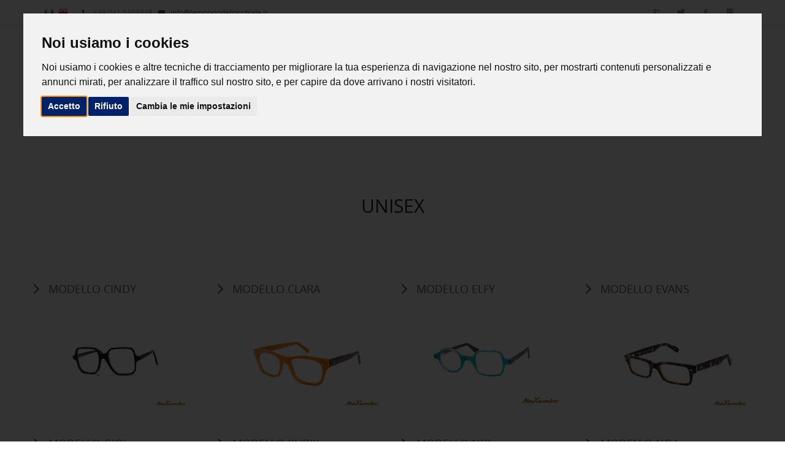

--- FILE ---
content_type: text/html
request_url: https://www.lemporiodellocchiale.it/famiglia.php?fam=5
body_size: 4995
content:
<!DOCTYPE html>
<!--[if lt IE 7]>      <html class="no-js lt-ie9 lt-ie8 lt-ie7"> <![endif]-->
<!--[if IE 7]>         <html class="no-js lt-ie9 lt-ie8"> <![endif]-->
<!--[if IE 8]>         <html class="no-js lt-ie9"> <![endif]-->
<!--[if gt IE 8]><!--> 
<html lang="it" class="no-js">
    <!--<![endif]-->
    <head>
        <meta charset="utf-8">
        <!--[if IE]>
        <meta http-equiv="X-UA-Compatible" content="IE=edge,chrome=1">``
        <![endif]-->
        <title>Maxambo - Emporio dell'Occhiale</title>
        <meta name="keywords" content="Maxambo - Emporio dell'Occhiale">
        <meta name="description" content="Maxambo - Emporio dell'Occhiale">
        		
		<meta name='spiders' content='all' />
        <meta name="rating" content="Safe For Kids">
		<meta name="robots" content="index, follow">
        <meta name="revisit-after" content="7 days">
		<meta name='state' content='Italy' /> 
        <meta name="viewport" content="width=device-width, initial-scale=1, maximum-scale=1, user-scalable=no">        
        <link rel="icon" href="img/favicon.png">
        <link rel="stylesheet" type="text/css" href="css/theme-style.css">
        <link rel="stylesheet" href="css/ie.style.css">
        <!--[if lt IE 9]>
        <script src="http://html5shim.googlecode.com/svn/trunk/html5.js"></script>
        <script src="http://css3-mediaqueries-js.googlecode.com/svn/trunk/css3-mediaqueries.js"></script>
        <![endif]-->
        <!--[if IE 7]>
          <link rel="stylesheet" href="css/font-awesome-ie7.css">
        <![endif]-->
        <script src="js/vendor/modernizr.js"></script>
        <!--[if IE 8]><script src="js/vendor/less-1.3.3.js"></script><![endif]-->
        <!--[if gt IE 8]><!--><script src="js/vendor/less.js"></script><!--<![endif]-->            </head>
    <body>
    
				<header>
                    <div class="header light">
        
                        <div class="header-top-row">
                            <div class="container">
                                <div class="row">
                                    <div class="col-md-6">
                                        <div class="top-welcome hidden-xs hidden-sm">
                                            <p>

                                            <a href="index.php"><img src="img/flag_ita.png" /></a>
                                            <a href="index_eng.php"><img src="img/flag_eng.png" /></a>

                                            &nbsp; &nbsp; &nbsp; <i class="ion-android-call"></i> &nbsp; +39 041 5369348 &nbsp; <i class="ion-android-mail"></i> &nbsp; <a href="mailto:info@lemporiodellocchiale.it">info@lemporiodellocchiale.it</a></p> 
                                        </div>
                                    </div>
        
                                    <div class="col-md-6">
                                        <div class="header-socials">
                                            <a href="https://www.instagram.com/lemporiodellocchiale/" target="_blank"><i class="ion-social-instagram"></i></a>
                                            <a href="https://www.facebook.com/LEmporio-dellOcchiale-457240917655798" target="_blank"><i class="ion-social-facebook"></i></a>
                                            <a href="https://twitter.com/maxamboOfficial" target="_blank"><i class="ion-social-twitter"></i></a>
                                            <a href="https://plus.google.com/105989541967183304716" target="_blank"><i class="ion-social-googleplus"></i></a>
                                          <!-- <a href="#"><i class="ion-social-linkedin-outline"></i></a> -->
                                        </div> 
                                    </div>
        
                                </div>
                            </div>
                        </div>
                        <!-- /header-top-row -->
                        <div class="header-bg">
                            <div class="header-main" id="header-main-fixed">
                                <div class="header-main-block1 with-menu">
                                    <div class="container">
                                        <div id="container-fixed">
                                            <div class="row">
                                                <div class="col-md-12">
                                                    <nav class="navbar yamm  navbar-main" role="navigation">
                                                        <div class="navbar-header">
                                                            <button type="button" data-toggle="collapse" data-target="#navbar-collapse-1" class="navbar-toggle"><span class="icon-bar"></span><span class="icon-bar"></span><span class="icon-bar"></span></button>
                                                            <a href="index.php" class="navbar-brand"><img src="img/logo-big-shop.png" alt=""></a>
                                                        </div>
        
                                                        <div id="navbar-collapse-1" class="navbar-collapse collapse ">
                                                            <ul class="nav navbar-nav navbar-right">
															
                                                                <li class="dropdown  yamm-fw"><a href="#" data-toggle="dropdown" class="dropdown-toggle">Collezioni <i class="ion-arrow-right-b fa-rotate-45"></i></a>
                                                                    <ul class="dropdown-menu list-unstyled  fadeIn-Up  animatedMini">
                                                                        <li>
                                                                            <div class="yamm-content">
                                                                                <div class="row">
<div class="col-md-3 col-sm-6"><div class="header-menu"><h4>Donna</h4>
                                                                                        </div> 
																						
                                                                                        <div><a href="famiglia.php?fam=1" class="allModelsSubMenu"><img src="/img/mod-donna.jpg" style="width:100%;" /></a></div>
																						
																						<div class="header-menu"><h4>Bambino e Lettura</h4>
                                                                                        </div> 
																						
                                                                                        <div><a href="famiglia.php?fam=2" class="allModelsSubMenu"><img src="/img/mod-lettura.jpg" style="width:100%;" /></a></div>
																						
																						</div><div class="col-md-3 col-sm-6"><div class="header-menu"><h4>Uomo</h4>
                                                                                        </div> 
																						
                                                                                        <div><a href="famiglia.php?fam=3" class="allModelsSubMenu"><img src="/img/mod-uomo.jpg" style="width:100%;" /></a></div>
																						
																						<div class="header-menu"><h4>Tondi e Pantos</h4>
                                                                                        </div> 
																						
                                                                                        <div><a href="famiglia.php?fam=4" class="allModelsSubMenu"><img src="/img/mod-tondi.jpg" style="width:100%;" /></a></div>
																						
																						</div><div class="col-md-3 col-sm-6"><div class="header-menu"><h4>Unisex</h4>
                                                                                        </div> 
																						
                                                                                        <div><a href="famiglia.php?fam=5" class="allModelsSubMenu"><img src="/img/mod-unisex.jpg" style="width:100%;" /></a></div>
																						
																						<div class="header-menu"><h4>Original vintage</h4>
                                                                                        </div> 
																						
                                                                                        <div><a href="famiglia.php?fam=6" class="allModelsSubMenu"><img src="/img/mod-metallo.jpg" style="width:100%;" /></a></div>
																						
																						</div>                                                                                  
                                                                                    <div class="clearfix visible-sm"></div>
<!--
                                                                                    <div class="col-md-3 col-sm-6">
                                                                                        <figure class="effect-bubba">
                                                                                            <img src="img/submenu_new.jpg" class="img-responsive">
                                                                                            <figcaption>
                                                                                                <h4>Nuova <br><br>Collezione</h4>
                                                                                                <p>by Maxambo</p>
                                                                                                <a href="contatti.php" >Guarda la Collezione</a>
                                                                                            </figcaption>			
                                                                                        </figure>
                                                                                    </div>
-->																					
                                                                                </div>
                                                                            </div>
                                                                        </li>
                                                                    </ul>
                                                                </li>
   
                                                                <!-- With content -->
                                                                
                                                                  <li class="dropdown with-dropdown">
                                                                    <a href="#" data-toggle="dropdown" class="dropdown-toggle">Maxambo <i class="ion-arrow-right-b fa-rotate-45"></i></a>
                                                                    <ul class="dropdown-menu list-unstyled  fadeIn-Up  animatedMini">
																		<li><a  href="chi.php">La storia</a></li>
																		<li><a  href="made-in-italy.php">Made in Italy</a></li>
                                                                    </ul>
                                                                </li>
                                                                <li>
                                                                    <a href="servizi.php">Servizi</a>
                                                                </li>
                                                                <li>
                                                                    <a href="news.php">Promozoni e News</a>
                                                                </li>
                                                                <li>
                                                                    <a href="contatti.php">Contatti</a>
                                                                </li>
                                                            </ul>
        
                                                        </div>
                                                    </nav>
                                                </div>
        
                                            </div>
                                        </div>
                                    </div>
        
                                    <!-- Login fade block -->
                                    <div class="header-fade-block" id="header-top-search">
                                        <div class="container">
                                            <div class="top-search-form pull-left">
                                                <form action="#" method="post">
                                                    <input type="text" placeholder="Search ..." class="form-control">
                                                    <button type="submit"><i class="ion-search"></i></button>
                                                </form>  
                                            </div>
                                        </div>
                                    </div>
                                </div>
                            </div>
                            <!-- /header-main-menu -->
                        </div>
        
                    </div>
                </header> 

			<section>
            <div class="second-page-container ">
                <!--<div class="second-page-header center">
                    <div class="second-page-header-title center">
                        <h1>Collezioni</h1>
                        <br>
                        <p>Gli occhiali realizzati a mano firmati Maxambo</p>
                    </div>
                </div>
                <div style="margin-top:600px;">
                </div> -->
                <div class="container">
                    <div class="row">
                        <div class="col-md-12">
                            <ul class="breadcrumb dark">
                                <li><a href="index.php">Home</a></li>
                                <li class="active">Collezioni</li>
                            </ul>
                        </div>
                    </div>
                </div>
            </div>
        </section>

         <section>
            <div class="block2">
                <div class="container">
                       <div class="row"><div class="col-md-12 col-sm-6"><div class="block-feature-icon left">
								<div class="block-title" style="padding:0;">
								<h2 style="text-align:center;">Unisex</h2>
								</div></div></div><div class="row"><div class="col-md-3 col-sm-6" style="margin-bottom:30px;"><h4 style="line-height:22px;text-transform:uppercase;"><a  href="prodotti.php?cid=245"><i class="ion-chevron-right"></i> &nbsp; MODELLO CINDY</a></h4><a  href="prodotti.php?cid=245"><img class="img-responsive" src="gallery/thumb/1161_cindy-145-13-13-0.jpg"  /></a></div><div class="col-md-3 col-sm-6" style="margin-bottom:30px;"><h4 style="line-height:22px;text-transform:uppercase;"><a  href="prodotti.php?cid=106"><i class="ion-chevron-right"></i> &nbsp; MODELLO CLARA</a></h4><a  href="prodotti.php?cid=106"><img class="img-responsive" src="gallery/thumb/698_clara-b366-0.jpg"  /></a></div><div class="col-md-3 col-sm-6" style="margin-bottom:30px;"><h4 style="line-height:22px;text-transform:uppercase;"><a  href="prodotti.php?cid=147"><i class="ion-chevron-right"></i> &nbsp; MODELLO ELFY</a></h4><a  href="prodotti.php?cid=147"><img class="img-responsive" src="gallery/thumb/825_elfy-b484-0.jpg"  /></a></div><div class="col-md-3 col-sm-6" style="margin-bottom:30px;"><h4 style="line-height:22px;text-transform:uppercase;"><a  href="prodotti.php?cid=114"><i class="ion-chevron-right"></i> &nbsp; MODELLO EVANS</a></h4><a  href="prodotti.php?cid=114"><img class="img-responsive" src="gallery/thumb/706_evans-b166-0.jpg"  /></a></div><div class="col-md-3 col-sm-6" style="margin-bottom:30px;"><h4 style="line-height:22px;text-transform:uppercase;"><a  href="prodotti.php?cid=111"><i class="ion-chevron-right"></i> &nbsp; MODELLO GIO'</a></h4><a  href="prodotti.php?cid=111"><img class="img-responsive" src="gallery/thumb/720_gio-b390-0.jpg"  /></a></div><div class="col-md-3 col-sm-6" style="margin-bottom:30px;"><h4 style="line-height:22px;text-transform:uppercase;"><a  href="prodotti.php?cid=207"><i class="ion-chevron-right"></i> &nbsp; MODELLO KUBIK</a></h4><a  href="prodotti.php?cid=207"><img class="img-responsive" src="gallery/thumb/1023_kubik-145-13-13-0.jpg"  /></a></div><div class="col-md-3 col-sm-6" style="margin-bottom:30px;"><h4 style="line-height:22px;text-transform:uppercase;"><a  href="prodotti.php?cid=86"><i class="ion-chevron-right"></i> &nbsp; MODELLO NIO</a></h4><a  href="prodotti.php?cid=86"><img class="img-responsive" src="gallery/thumb/753_nio-b390-0.jpg"  /></a></div><div class="col-md-3 col-sm-6" style="margin-bottom:30px;"><h4 style="line-height:22px;text-transform:uppercase;"><a  href="prodotti.php?cid=144"><i class="ion-chevron-right"></i> &nbsp; MODELLO NOA</a></h4><a  href="prodotti.php?cid=144"><img class="img-responsive" src="gallery/thumb/791_noa-140-m-1731-m-rad-0.jpg"  /></a></div><div class="col-md-3 col-sm-6" style="margin-bottom:30px;"><h4 style="line-height:22px;text-transform:uppercase;"><a  href="prodotti.php?cid=217"><i class="ion-chevron-right"></i> &nbsp; MODELLO PEGGY</a></h4><a  href="prodotti.php?cid=217"><img class="img-responsive" src="gallery/thumb/1036_peggy-145-13-13-0.jpg"  /></a></div><div class="col-md-3 col-sm-6" style="margin-bottom:30px;"><h4 style="line-height:22px;text-transform:uppercase;"><a  href="prodotti.php?cid=192"><i class="ion-chevron-right"></i> &nbsp; MODELLO SHADE</a></h4><a  href="prodotti.php?cid=192"><img class="img-responsive" src="gallery/thumb/1108_shade-13-13-0.jpg"  /></a></div></div><br><br>                 </div>
            </div>
        </section>
      
      
		<section>
            <div class="block">
                <div class="container">
                    <div class="header-for-light center">
                        <h5>Qualità e Ricerca</h5>
                        <h2>Altri marchi disponibili</h2>
                    </div>
                    <div id="owl-partners"  class="owl-carousel">
                        <div class="partners text-center"><img src="img/preview/p_01.png" alt="" class="img-responsive"></div>
                        <div class="partners text-center"><img src="img/preview/p_02.png" alt="" class="img-responsive"></div>
                        <div class="partners text-center"><img src="img/preview/p_03.png" alt="" class="img-responsive"></div>
                        <div class="partners text-center"><img src="img/preview/p_04.png" alt="" class="img-responsive"></div>
                        <div class="partners text-center"><img src="img/preview/p_05.png" alt="" class="img-responsive"></div>
                        <div class="partners text-center"><img src="img/preview/p_06.png" alt="" class="img-responsive"></div>
                        <div class="partners text-center"><img src="img/preview/p_07.png" alt="" class="img-responsive"></div>
                        <div class="partners text-center"><img src="img/preview/p_08.png" alt="" class="img-responsive"></div>
                        <div class="partners text-center"><img src="img/preview/p_09.png" alt="" class="img-responsive"></div>
                        <div class="partners text-center"><img src="img/preview/p_10.png" alt="" class="img-responsive"></div>
                        <div class="partners text-center"><img src="img/preview/p_11.png" alt="" class="img-responsive"></div>
                        <div class="partners text-center"><img src="img/preview/p_12.png" alt="" class="img-responsive"></div>
                        <div class="partners text-center"><img src="img/preview/p_13.png" alt="" class="img-responsive"></div>
                        <div class="partners text-center"><img src="img/preview/p_14.png" alt="" class="img-responsive"></div>
                        <div class="partners text-center"><img src="img/preview/p_15.png" alt="" class="img-responsive"></div>
                        <div class="partners text-center"><img src="img/preview/p_16.png" alt="" class="img-responsive"></div>
                        <div class="partners text-center"><img src="img/preview/p_17.png" alt="" class="img-responsive"></div>
                        <div class="partners text-center"><img src="img/preview/p_18.png" alt="" class="img-responsive"></div>
                        <div class="partners text-center"><img src="img/preview/p_19.png" alt="" class="img-responsive"></div>
                        <div class="partners text-center"><img src="img/preview/p_20.png" alt="" class="img-responsive"></div>
                    </div>
                </div>
            </div>
        </section>
        
        
              
        <section id="section-facts">
            <div class="block2">
                <div class="fact-block">
                    <div class="container">
                        <div class="header-for-light center clearfix">
                            <h5>I nostri numeri</h5>
                            <h2>Lo sapevi che...</h2>
                        </div>
                        <div class="row">
                            <div class="col-md-3 col-sm-6">
                                <article class="fact" data-perc="2">
                                    <i class="ion-ios-location"></i>
                                    <h1 class="factor">1</h1>
                                    <h4>Negozio a Mestre</h4>
                                </article>
                            </div>
                            <div class="col-md-3 col-sm-6">
                                <article class="fact" data-perc="300">
                                    <i class="ion-thumbsup"></i>
                                    <h1 class="factor">300</h1>
                                    <h4>Articoli di qualità</h4>
                                </article>
                            </div>
                            <div class="col-md-3 col-sm-6">
                                <article class="fact" data-perc="50">
                                    <i class="ion-ribbon-b"></i>
                                    <h1 class="factor">50</h1>
                                    <h4>Anni di esperienza</h4>
                                </article>
                            </div>
                            <div class="col-md-3 col-sm-6">
                                <article class="fact" data-perc="30">
                                    <i class="ion-person-stalker"></i>
                                    <h1 class="factor">30</h1>
                                    <h4>Marchi famosi</h4>
                                </article>
                            </div>

                        </div>
                    </div>
                </div>
            </div>
        </section>
        
        

 		<footer id="footer-block">
            <div class="footer-information">
                <div class="container">
                    <div class="row">
                        <div class="col-md-3">
                            <div class="inner-block">
                                <div class="header-footer">
                                    <h4>Indirizzo</h4>
                                </div>
                                <ul class="footer-categories list-unstyled">
                                    <li><i class="ion-map fa-lg"></i>&nbsp; Via Vespucci, 1/L  -  Mestre - VENEZIA</li>
                                    <li><i class="ion-android-call"></i>&nbsp; +39 041 5369348<br><br></li>
                                    <!--<li><i class="ion-map fa-lg"></i>&nbsp; Via Carducci, 34  -  Mestre - VENEZIA</li>
                                    <li><i class="ion-android-call"></i>&nbsp; +39 041 951809<br><br></li> -->
                                    <li><a href="mailto:info@lemporiodellocchiale.it"><i class="ion-ios-email-outline"></i>&nbsp; info@lemporiodellocchiale.it</a></li>
                                </ul>
                            </div>
                        </div>
                        <div class="col-md-3">
                            <div class="inner-block">
                                <div class="header-footer">
                                    <h4>Seguici su</h4>
                                </div>
                               <div class="socials">
                                    <a href="https://www.facebook.com/LEmporio-dellOcchiale-457240917655798" target="_blank"><i class="ion-social-facebook"></i></a>
                                            <a href="https://twitter.com/maxamboOfficial" target="_blank"><i class="ion-social-twitter"></i></a>
                                            <a href="https://plus.google.com/105989541967183304716" target="_blank"><i class="ion-social-googleplus"></i></a>
                                            <a href="https://www.instagram.com/lemporiodellocchiale/" target="_blank"><i class="ion-social-instagram"></i></a>
                                         <!--   <a href="#"><i class="ion-social-linkedin-outline"></i></a> -->
                                </div> 
								<p>
                                	Scopri tutte le curiosità del mondo Maxambo&reg; ed unisciti alla nostra comunità social!
                                </p>
                            </div>
                        </div>
                         <div class="col-md-6">
                            <div class="inner-block clearfix">
                                <div class="header-footer">
                                    <h4>Certificazione di qualità 100% Made in italy</h4>
                                </div>
                                <ul class="list-unstyled">
                                    <li><img src="img/certificazione.jpg" class="img-responsive" alt=""></li>
                                </ul>
                            </div>
                        </div>

                    </div>
                </div>
            </div>
             <div class="footer-copy">
                <div class="container">
                    <div class="row">
                        <div class="col-md-7">
                            <div class="made">
                            	<p style="float:left;">L'Emporio dell'Occhiale &copy; 2025  -  P.Iva: 04238120267 &nbsp; | &nbsp; <a href="cookie-disclaimer.php" style="display:inline;color:#444;" >cookie policy</a> |  <a href="privacy.php" style="display:inline;color:#444;" >privacy policy</a> | <a href="#" id="open_preferences_center" style="display:inline;color:#444;">Cookie Settings</a></p>
                            </div>
                        </div>
                        <div class="col-md-5">
                            <div class="made">
                                <p>
                                	<a href="http://www.matteorizzuto.it" title="www.matteorizzuto.it" style="color:#595959;">Photo by Matteo Rizzuto</a> &nbsp; &nbsp; | &nbsp; &nbsp;
                                	<a href="https://www.zerodueotto.com" title="028 Web Projects - realizzazione siti internet e comunicazione aziendale" style="color:#595959;">Design by 028 Web Projects</a>
                              	</p>
                            </div>
                        </div>
                    </div>
                </div>
            </div>
        </footer>
        <!-- End Section footer -->     	


   <script src="js/vendor/jquery.js"></script>
        <script src="js/vendor/jquery.easing.1.3.js"></script>
        <script src="js/vendor/bootstrap.js"></script>

        <script src="js/vendor/lightbox.js"></script>
        <script src="js/vendor/wow.min.js"></script>
        <script src="js/vendor/jquery.transit.js"></script>
        <script src="js/vendor/jquery.jcountdown.js"></script>
        <script src="js/vendor/jquery.appear.js"></script>        
        <script src="js/vendor/owl.carousel.js"></script>
        <script src="js/vendor/jquery.ticker.js"></script>
        <script src="js/vendor/jquery.quicksand.js"></script>

        <script src="js/vendor/responsiveslides.min.js"></script>
        <script src="js/vendor/jquery.elevateZoom-3.0.8.min.js"></script>
        <script src="js/vendor/jquery-ui.js"></script>
        <!-- jQuery REVOLUTION Slider  -->
        <script type="text/javascript" src="js/vendor/jquery.themepunch.plugins.min.js"></script>
        <script type="text/javascript" src="js/vendor/jquery.themepunch.revolution.min.js"></script>
        <script type="text/javascript" src="js/vendor/jquery.scrollTo-1.4.2-min.js"></script>

        <!-- Custome Slider  -->
        <script src="js/main.js"></script>
    
		<!-- jgSlider -->
	    <script src="js/jssor/js/jssor.slider-27.1.0.min.js" type="text/javascript"></script>

		<script type="text/javascript" src="/js/cookieconsentlog.js?v=2"></script>
		<!-- Cookie Consent by https://www.FreePrivacyPolicy.com -->
		<script type="text/javascript" src="//www.freeprivacypolicy.com/public/cookie-consent/4.0.0/cookie-consent.js" charset="UTF-8"></script>
		<script type="text/javascript" charset="UTF-8">
		document.addEventListener('DOMContentLoaded', function () {
		cookieconsent.run({"notice_banner_type":"interstitial","consent_type":"express","palette":"light","language":"it","page_load_consent_levels":["strictly-necessary"],"notice_banner_reject_button_hide":false,"preferences_center_close_button_hide":false,"website_name":"L'EMPORIO DELL'OCCHIALE","website_privacy_policy_url":"https://www.lemporiodellocchiale.it/cookie-disclaimer.php"});
		});
		</script>
		<noscript>Cookie Consent by <a href="https://www.FreePrivacyPolicy.com/free-cookie-consent/" rel="nofollow noopener">FreePrivacyPolicy.com</a></noscript>
		
	
    
    	<!-- ANALYTICS --> 
  
  <script type="text/plain" cookie-consent="tracking">

  var _gaq = _gaq || [];
  _gaq.push(['_setAccount', 'UA-1926732-45']);
  _gaq.push(['_trackPageview']);

  (function() {
    var ga = document.createElement('script'); ga.type = 'text/javascript'; ga.async = true;
    ga.src = ('https:' == document.location.protocol ? 'https://ssl' : 'http://www') + '.google-analytics.com/ga.js';
    var s = document.getElementsByTagName('script')[0]; s.parentNode.insertBefore(ga, s);
  })();

</script>
    </body>
</html>


--- FILE ---
content_type: text/css
request_url: https://www.lemporiodellocchiale.it/css/theme-style.css
body_size: 310
content:
@charset "utf-8";
/* CSS Document */


@import "bootstrap.css";
@import "yamm.css";
@import "ionicons.css";
@import "animate.css";
@import "jquery.flexisel.css";
@import "revolution-settings.css";
@import "extralayers.css";
@import "owl.carousel.css";
@import "jquery-ui.css";
@import "lightbox.css";
@import "responsiveslides.css";
@import "main.css";
@import "responsive-adjustments.css";


.cookie_list{
	border-collapse:collapse; width:100%;
} 
.cookie_list th, .cookie_list td{
	border:1px solid #DDDDDD; padding:8px;
} 
.cookie_list td a{
	text-decoration:underline;
} 

/* stili freeprivacypolicy */
.freeprivacypolicy-com---palette-light .cc-nb-okagree {
	background-color: #012169 !important;
}
.freeprivacypolicy-com---palette-light .cc-nb-reject {
	background-color: #012169 !important;
}
.freeprivacypolicy-com---palette-light .cc-cp-foot-save {
	background-color: #012169 !important;
}
.freeprivacypolicy-com---palette-light .cc-pc-head-lang select:focus {
	box-shadow: 0 0 0 2px #012169 !important;
}




--- FILE ---
content_type: text/css
request_url: https://www.lemporiodellocchiale.it/css/yamm.css
body_size: 473
content:
/*!
 * Yamm!3
 * Yet another megamenu for Bootstrap 3
 * 
 * http://geedmo.github.com/yamm3
 */
.yamm .nav,
.yamm .collapse,
.yamm .dropup,
.yamm .dropdown {
    position: static;
}
.yamm .dropdown.with-dropdown{
    position: relative;
}
.yamm .container {
    position: relative;
}
.yamm .dropdown-menu {
    left: auto;
}
.yamm .nav.navbar-right .dropdown-menu {
    left: auto;
    right: 0 !important;
}
.yamm .yamm-content {
    padding: 20px;
}

.yamm .yamm-content .header-menu h4{
    padding:25px 15px 10px 15px;color:#1e1e1e; font-family: "OpenSans";  margin: 0; font-size: 16px; letter-spacing: 2px; font-weight: 600;
    border-bottom: 1px solid #eee;
}
.yamm .yamm-content .header-menu h4 i{
     width: 40px; height: 40px; border-radius: 3px; color: #fff; line-height: 40px; 
     text-align: center; font-size: 18px; background-color: #1e1e1e; margin-right: 10px;
}
.yamm .yamm-content div > a{color: #966d51;text-decoration: none; }
.yamm .yamm-content ul li a {
    display: block;
    -webkit-transition: all, 0.3s,ease;
    -moz-transition: all, 0.3s,ease;
    -o-transition: all, 0.3s,ease;
    -ms-transition: all, 0.3s,ease;
    transition: all, 0.3s,ease;
}
.yamm .yamm-content ul li a:hover{color:#1e1e1e; background-color:#f7f7f7; text-decoration: none;}
.yamm .yamm-content div > .product-name{color:#4f5367;}
.yamm .yamm-content div > .product-name:hover{color: #ee4a42;}
.yamm .dropdown.yamm-fw .dropdown-menu {
    left: 15px;
    right: 15px;
}


--- FILE ---
content_type: text/css
request_url: https://www.lemporiodellocchiale.it/css/jquery.flexisel.css
body_size: 145
content:
.flexisel {
display:none;
}

.nbs-flexisel-container {
    position:relative;
    max-width:100%;
}
.nbs-flexisel-ul {
    position:relative;
    width:9999px;
    margin:0px;
    padding:0px;
    list-style-type:none;   
    text-align:center;  
}

.nbs-flexisel-inner {
    overflow:hidden;
    float:left;
    width:100%;
}

.nbs-flexisel-item {
    float:left;
    margin:0px;
    padding:0px;
    
    position:relative;
    line-height:0px;
}
.nbs-flexisel-item img {
    width: 100%;
    positon: relative;
    margin-top: 10px;
    margin-bottom: 10px;
    max-width:90%;
    max-height:auto;
}



--- FILE ---
content_type: text/css
request_url: https://www.lemporiodellocchiale.it/css/main.css
body_size: 16459
content:
@charset "utf-8";


/* CSS Document */
/********************************************************************
 * Table of Contents                                                *
 ********************************************************************/
/*
1. Common styles
    1.1. Font-face
    1.2. Content colors styles
    1.3. Revolution slider
2. Header styles
3. Navbar styles
4. Product style

5. Header block of secondary pages
6. Shortcode
7. All Block styles

8. Page Shopping cart
9. Page Checkout
10. Page Blogs
11. Page Products grid
12. Page Product details

13. Footer styles
14. Block background style
15. Backgrounds
*/
/********************************************************************
 * Common styles                                              *
 ********************************************************************/
/* ==========================================================================
   Font-face
   ========================================================================== */
@font-face {
  font-family: 'OpenSans';
  src: url('fonts/opensans-regular-webfont.eot');
  src: url('fonts/opensans-regular-webfont.eot?#iefix') format('embedded-opentype'), url('fonts/opensans-regular-webfont.woff') format('woff'), url('fonts/opensans-regular-webfont.ttf') format('truetype'), url('fonts/opensans-regular-webfont.svg#opensans-regular-webfont') format('svg');
  font-weight: normal;
  font-style: normal;
}
.informativa{font-size:11px;}
.opensans {
  font-family: 'OpenSans', sans-serif;
}

a.button{background: #bd852c;
color:#fff;
display: block;
text-align: center;
padding: 10px;
margin: 8px 0 0 0;
text-transform: uppercase;}

dl.dlHorizontal2 {
    border-top: 10px solid #999 !important;
    background: #F5F5F5 none repeat scroll 0% 0% !important;
    padding: 10px px !important;
    font-size: 108% !important;
    display: inline-block !important;
	text-align:left !important;
	color:#000 !important;
}

#contentArea dl {
    width: 100% !important;
	color:#000 !important;
}
#contentArea dl {
    padding: 0px !important;
    margin: 0px !important;
	color:#000 !important;
}

dt,dd{
	text-align:left !important;
	padding:10px !important;
	color:#000 !important;
}


table.simple_table {
  float: left !important; 
  text-align:left !important;
  display: inline !important;
  margin: 0 0 30px 0 !important;
  width: 100% !important;
}

table.simple_table thead th {
  background: #232323 !important;
  padding: 15px 10px !important;
  color: #FFF !important;
  text-transform: uppercase !important;
  font-size: 13px !important;
  text-align: lef !importantt;
  font-weight: normal !important;
}

table.simple_table tr td {
  border-bottom: 1px solid #232323 !important;
  padding: 15px 0 15px 10px !important;
}

table.simple_table td {
  text-align: left !important;
  font-size: 14px !important;
}

ul.lista-puntata {
  list-style: disc !important;
  float: left !important;
  text-align:left !important;
  width: 100% !important;
  margin: 0 0 5px 15px !important;
  color: #B2B6B8 !important;
  line-height: 22px !important;
  font-size: 14px !important;
}



/* ==========================================================================
   Block background style
   ========================================================================== */
   
   
.color-scheme-1 {
  background-color: #1e1e1e;
}
.color-scheme-2 {
  background-color: #f7f7f7;
}
.color-scheme-3 {
  background-color: #ffffff;
}
.color-scheme-white-90 {
  background-color: rgba(255, 255, 255, 0.85);
}
.color-scheme-white-50 {
  background-color: rgba(255, 255, 255, 0.5);
}
.color-scheme-dark-5 {
  background-color: rgba(0, 0, 0, 0.5);
}
.color-scheme-dark-90 {
  background-color: rgba(0, 0, 0, 0.9);
}
/* ==========================================================================
   Content color style
   ========================================================================== */
   
  div.back{float:right;}
.error{color:#C00;font-weight:bold;}
.sentText{text-align:center;color:#090;font-size:20px;margin-top:70px;}
   
body {
  background-color: #ffffff;
  font-family: "OpenSans";
  font-size: 14px;
}
body.bg_dark {
  background-color: #1e1e1e;
}
.boxed {
  max-width: 1170px;
  margin: auto;
}
h1,
h2,
h3,
h4,
h5,
h6,
h7 {
  font-family: 'OpenSans', sans-serif;
  font-weight: 400;
  color: #1e1e1e;
  text-transform: uppercase;
}
.no-pad {
  padding: 0;
}
.no-margin {
  margin: 0;
}
a {
  color: rgba(30, 30, 30, 0.7);
  -webkit-transition: all 0.3s ease;
  -moz-transition: all 0.3s ease;
  -o-transition: all 0.3s ease;
  -ms-transition: all 0.3s ease;
  transition: all 0.3s ease;
  text-decoration: none;
}
a:hover,
a:focus {
  color: #1e1e1e;
  text-decoration: none;
}
p {
  color: rgba(30, 30, 30, 0.5);
  line-height: 26px;
  font-family: "OpenSans";
}
.icon-1half {
  font-size: 1.5em;
}
.block {
  padding: 90px 0;
  position: relative;
}
.block1 {
  padding: 60px 0 0;
  position: relative;
}
.block2 {
  padding: 90px 0 60px;
  position: relative;
}
.block3 {
  padding: 90px 0 30px;
  position: relative;
}
.block-container {
  padding: 90px 30px;
  position: relative;
}
.block-container1 {
  padding: 30px ;
  position: relative;
}
.block-container2 {
  padding: 90px 30px 60px;
  position: relative;
}
.over-h {
  overflow: hidden;
}
.pb30 {
  padding-bottom: 30px;
}
.pb20 {
  padding-bottom: 20px;
}
.bg-50-l {
  position: absolute;
  width: 50%;
  height: 100%;
  left: 0;
  top: 0;
  background-color: #f7f7f7;
}
.bg-50-r {
  position: absolute;
  width: 50%;
  height: 100%;
  left: 50%;
  top: 0;
  background-color: #f7f7f7;
}
.pad-l-15 {
  padding-left: 15px;
}
.pad-r-15 {
  padding-right: 15px;
}
.top-header-pad {
  padding-bottom: 140px;
  height: 1px;
}
.page-text {
  color: #777;
}
.btn-home {
  color: #ffffff;
  padding: 15px 20px;
  text-transform: uppercase;
  background-color: rgba(30, 30, 30, 0.5);
}
.btn-home:hover {
  text-decoration: none;
  background-color: #1e1e1e;
  color: #1e1e1e;
  border-color: #1e1e1e;
}
a.btn-read {
  border: 2px solid rgba(255, 255, 255, 0.5);
  color: rgba(255, 255, 255, 0.7);
  padding: 10px 20px;
  text-transform: uppercase;
  margin: 10px auto 20px;
  display: inline-block;
}
a.btn-read:hover {
  text-decoration: none;
  background-color: #ffffff;
  color: #1e1e1e;
  border-color: #ffffff;
}
a.btn-read.dark {
  border: 2px solid rgba(30, 30, 30, 0.5);
  color: rgba(30, 30, 30, 0.7);
}
a.btn-read.dark:hover {
  background-color: #1e1e1e;
  color: #ffffff;
  border-color: #1e1e1e;
}
.read-more {
  color: rgba(30, 30, 30, 0.7);
  text-decoration: none;
  text-transform: uppercase;
}
.read-more:hover {
  color: #1e1e1e;
  text-decoration: none;
}
.read-more.light {
  color: rgba(255, 255, 255, 0.5);
  text-decoration: none;
}
.read-more.light:hover {
  color: #ffffff;
  text-decoration: none;
}
blockquote p,
.block-form blockquote p {
  color: #1e1e1e;
  font-size: 16px;
}
.form-control {
  border-radius: 0;
  border: 2px solid rgba(30, 30, 30, 0.1);
  height: 40px;
}
.form-control:focus {
  outline-style: none;
  border-color: #1e1e1e;
  box-shadow: none;
}
.relative {
  position: relative;
}
.text-error {
  font-size: 18px;
  color: red;
}
.color-active {
  color: #1e1e1e;
}
.highlight {
  background-color: #1e1e1e;
  color: #ffffff;
  padding: 3px 2px;
}
.dis-n {
  display: none;
}
.fa-rotate-45 {
  -webkit-transform: rotate(45deg);
  -moz-transform: rotate(45deg);
  -ms-transform: rotate(45deg);
  -o-transform: rotate(45deg);
  transform: rotate(45deg);
}
/* ==========================================================================
   Header styles
   ========================================================================== */
.header.header-top-fixed {
  position: fixed;
}
.header.light .header-top-row {
  background-color: rgba(255, 255, 255, 0.5);
  border-bottom: 1px solid rgba(30, 30, 30, 0.1);
}
.header.light .header-top-row .header-socials a {
  color: rgba(30, 30, 30, 0.5);
}
.header.light .header-top-row .header-socials a:hover {
  color: #1e1e1e;
}
.header.light .header-top-row .login {
  color: rgba(30, 30, 30, 0.5);
}
.header.light .header-top-row .login a {
  color: rgba(30, 30, 30, 0.5);
}
.header.light .header-top-row .login a:hover {
  color: #1e1e1e;
}
.header.light .header-top-row .login i {
  color: #1e1e1e;
}
.header.light .header-top-row #account-menu .account-menu-title {
  color: rgba(30, 30, 30, 0.5);
}
.header.light .header-top-row #account-menu .account-menu-title:hover {
  background-color: #1e1e1e;
  color: #ffffff;
}
.header.light .header-top-row #account-menu .account-menu-title:hover i {
  color: #ffffff;
}
.header.light .header-top-row #account-menu .account-menu-title i {
  color: #1e1e1e;
}
.header.light .header-top-row #account-menu .account-menu-item {
  background-color: #ffffff;
  -webkit-box-shadow: 0 0 3px 0 rgba(0, 0, 0, 0.2);
  -moz-box-shadow: 0 0 3px 0 rgba(0, 0, 0, 0.2);
  box-shadow: 0 0 3px 0 rgba(0, 0, 0, 0.2);
  text-align: center;
}
.header.light .header-top-row #account-menu .account-menu-item a {
  color: rgba(30, 30, 30, 0.5);
}
.header.light .header-top-row #account-menu .account-menu-item a:hover {
  background-color: #1e1e1e;
  color: #ffffff;
}
.header.light .header-top-row #account-menu .account-menu-item a:hover i {
  color: #ffffff;
}
.header.light .header-top-row #account-menu .account-menu-item a i {
  color: #1e1e1e;
}
.header.light .header-top-row #currency .currency-title {
  color: rgba(30, 30, 30, 0.5);
}
.header.light .header-top-row #currency .currency-title:hover {
  background-color: #1e1e1e;
  color: #ffffff;
}
.header.light .header-top-row #currency .currency-title:hover i {
  color: #ffffff;
}
.header.light .header-top-row #currency .currency-title i {
  color: #1e1e1e;
}
.header.light .header-top-row #currency .currency-item {
  background-color: #ffffff;
  -webkit-box-shadow: 0 0 3px 0 rgba(0, 0, 0, 0.2);
  -moz-box-shadow: 0 0 3px 0 rgba(0, 0, 0, 0.2);
  box-shadow: 0 0 3px 0 rgba(0, 0, 0, 0.2);
}
.header.light .header-top-row #currency .currency-item a {
  color: rgba(30, 30, 30, 0.5);
}
.header.light .header-top-row #currency .currency-item a:hover {
  background-color: #1e1e1e;
  color: #ffffff;
}
.header.light .header-top-row #currency .currency-item a:hover i {
  color: #ffffff;
}
.header.light .header-top-row #lang .lang-title {
  color: rgba(30, 30, 30, 0.5);
}
.header.light .header-top-row #lang .lang-title:hover {
  background-color: #1e1e1e;
  color: #ffffff;
}
.header.light .header-top-row #lang .lang-title:hover i {
  color: #ffffff;
}
.header.light .header-top-row #lang .lang-title i {
  color: #1e1e1e;
}
.header.light .header-top-row #lang .lang-item {
  background-color: #ffffff;
  -webkit-box-shadow: 0 0 3px 0 rgba(0, 0, 0, 0.2);
  -moz-box-shadow: 0 0 3px 0 rgba(0, 0, 0, 0.2);
  box-shadow: 0 0 3px 0 rgba(0, 0, 0, 0.2);
}
.header.light .header-top-row #lang .lang-item a {
  color: rgba(30, 30, 30, 0.5);
}
.header.light .header-top-row #lang .lang-item a:hover {
  background-color: #1e1e1e;
  color: #ffffff;
}
.header.light .header-top-row #lang .lang-item a:hover i {
  color: #ffffff;
}
.header.light .top-welcome p {
  color: rgba(30, 30, 30, 0.5);
}
.header.light .top-welcome i {
  color: #1e1e1e;
}
.header.light .header-main.header-main-fixed .header-main-block1.with-menu {
  background-color: #ffffff;
}
.header.light .header-main.header-main-fixed .header-main-block1 {
  background-color: #ffffff;
}
.header.light .header-main.header-main-fixed .header-main-block2 .navbar-main {
  background-color: #1e1e1e;
}
.header.light .header-main .header-main-block1 {
  background: none;
}
.header.light .header-main .header-main-block1 .login a {
  color: rgba(30, 30, 30, 0.9);
}
.header.light .header-main .header-main-block1.with-menu {
  background: none;
}
.header.light .header-main .header-main-block1.with-menu .navbar-main .dropdown-menu {
  border-top: 2px solid #1e1e1e;
}
.header.light .header-main .header-main-block1.with-menu .navbar-main .nav > li > a {
  color: #1e1e1e;
}
.header.light .header-main .header-main-block1.with-menu .navbar-main .nav > li > a:hover,
.header.light .header-main .header-main-block1.with-menu .navbar-main .nav .open > a:hover,
.header.light .header-main .header-main-block1.with-menu .navbar-main .nav .open > a:focus,
.header.light .header-main .header-main-block1.with-menu .navbar-main .nav > li > a:focus,
.header.light .header-main .header-main-block1.with-menu .navbar-main .nav .open > a,
.header.light .header-main .header-main-block1.with-menu .navbar-main .navbar-main .nav > li.open > a {
  color: #ffffff;
  background: #1e1e1e;
  border-color: #1e1e1e;
  -webkit-box-shadow: none;
  box-shadow: none;
}
.header.light .header-main .header-main-block1.with-menu .navbar-main .nav > li > a:hover i,
.header.light .header-main .header-main-block1.with-menu .navbar-main .nav .open > a:hover i,
.header.light .header-main .header-main-block1.with-menu .navbar-main .nav .open > a:focus i,
.header.light .header-main .header-main-block1.with-menu .navbar-main .nav > li > a:focus i,
.header.light .header-main .header-main-block1.with-menu .navbar-main .nav .open > a i,
.header.light .header-main .header-main-block1.with-menu .navbar-main .navbar-main .nav > li.open > a i {
  color: #ffffff;
}
.header.light .header-main .header-main-block1.with-menu .navbar-main .mini-card-icon {
  color: #1e1e1e;
}
.header.light .header-main .header-main-block1.with-menu .navbar-main .mini-card-icon span {
  color: #1e1e1e;
}
.header.light .header-main .header-main-block1.with-menu .navbar-main .mini-card-icon:hover {
  border-color: #1e1e1e;
  color: #ffffff;
  background-color: #1e1e1e;
}
.header.light .header-main .header-main-block1.with-menu .navbar-main .mini-card-icon:hover span {
  color: #ffffff;
}
.header.light .header-main .header-main-block1.with-menu .navbar-main .top-icon-block > a {
  color: #1e1e1e;
}
.header.light .header-main .header-main-block1.with-menu .navbar-main .top-icon-block > a:hover {
  color: #ffffff;
  border-color: #1e1e1e;
  background-color: #1e1e1e;
}
.header.light .header-main .header-main-block1.with-menu .navbar-main .top-icon-block > a:hover span {
  color: #ffffff;
}
.header.light .header-main .header-main-block1.with-menu .navbar-main .top-icon-block > a span {
  color: #1e1e1e;
}
.header.light .header-main .top-search-form form input {
  background: none;
  border-radius: 0;
  border: 2px solid rgba(30, 30, 30, 0.5);
  color: #999;
}
.header.light .header-main .top-search-form form input:focus {
  outline-style: none;
  box-shadow: none;
  border-color: #1e1e1e;
}
.header.light .header-main .top-search-form form #cat {
  color: #999;
  -moz-appearance: none;
  background: none;
  background-color: transparent;
  border: 1px solid  #ccc;
  border-top: 0;
  border-bottom: 0;
}
.header.light .header-main .top-search-form form button {
  color: rgba(30, 30, 30, 0.5);
}
.header.light .header-main .top-search-form form button:hover {
  color: #1e1e1e;
}
.header.light .header-main .navbar-main {
  background-color: rgba(30, 30, 30, 0.5);
}
.header.light .header-main .navbar-main .nav > li > a > span,
.header.light .header-main .navbar-main .dropdown-menu > li > a > span,
.header.light .header-main .navbar-main .yamm-content ul > li span,
.header.light .header-main .navbar-main .yamm-content h4 span {
  color: #ffffff;
  background-color: #1e1e1e;
}
.header.light .header-main .navbar-main .nav > li > a > span:after,
.header.light .header-main .navbar-main .dropdown-menu > li > a > span:after,
.header.light .header-main .navbar-main .yamm-content ul > li span:after,
.header.light .header-main .navbar-main .yamm-content h4 span:after {
  border-top: 5px solid #1e1e1e;
}
.header.light .header-fade-block .close-button {
  display: none;
  color: rgba(30, 30, 30, 0.5);
}
.header.light .header-fade-block .close-button:hover {
  color: #1e1e1e;
}
header {
  position: relative;
}
.header {
  position: absolute;
  z-index: 50;
  display: block;
  top: 0;
  left: 0;
  right: 0;
}
.header .container {
  position: relative;
}
.header .header-top-row {
  width: 100%;
  position: relative;
  background-color: rgba(30, 30, 30, 0.5);
  border-bottom: 1px solid rgba(255, 255, 255, 0.1);
}
.header .header-top-row .login {
  margin: 0;
}
.header .header-top-row .header-socials a {
  display: inline-block;
  width: 40px;
  line-height: 40px;
  text-align: center;
  color: rgba(255, 255, 255, 0.5);
  float: right;
}
.header .header-top-row .header-socials a:hover {
  color: #ffffff;
}
.header .v-line {
  width: 0;
  border-left: 1px solid #1e1e1e;
  height: 30px;
  float: right;
}
.header .top-welcome p {
  line-height: 40px;
  color: rgba(255, 255, 255, 0.5);
  font-family: 'OpenSans', sans-serif;
  margin: 0;
  font-size: 12px;
  text-align: left;
}
.header .top-welcome p i {
  color: #ffffff;
}
.header .login {
  line-height: 40px;
  color: rgba(255, 255, 255, 0.5);
  text-align: right;
  margin: 5px 0;
  font-size: 12px;
  font-family: 'OpenSans', sans-serif;
}
.header .login a {
  color: rgba(255, 255, 255, 0.5);
  text-decoration: none;
}
.header .login a:hover {
  color: #ffffff;
}
.header .login i {
  color: rgba(255, 255, 255, 0.7);
  margin: 0 3px 0 10px;
}
.header #account-menu {
  font-family: 'OpenSans', sans-serif;
  font-size: 12px;
  position: relative;
}
.header #account-menu:hover .account-menu-item {
  top: 40px;
  display: block;
  opacity: 1;
}
.header #account-menu .account-menu-title {
  display: block;
  line-height: 40px;
  text-align: center;
  height: 40px;
  width: 110px;
  color: rgba(255, 255, 255, 0.5);
  -webkit-transition: all 0.3s ease;
  -moz-transition: all 0.3s ease;
  -o-transition: all 0.3s ease;
  -ms-transition: all 0.3s ease;
  transition: all 0.3s ease;
}
.header #account-menu .account-menu-title:hover {
  background-color: #ffffff;
  color: #1e1e1e;
  text-decoration: none;
}
.header #account-menu .account-menu-title:hover i {
  color: #1e1e1e;
}
.header #account-menu .account-menu-title i {
  color: #ffffff;
}
.header #account-menu .account-menu-item {
  display: hidden;
  top: -1000px;
  position: absolute;
  z-index: 1000;
  opacity: 0;
  background-color: #1e1e1e;
  overflow: hidden;
  -webkit-transition: opacity 0.3s ease;
  -moz-transition: opacity 0.3s ease;
  -o-transition: opacity 0.3s ease;
  -ms-transition: opacity 0.3s ease;
  transition: opacity 0.3s ease;
}
.header #account-menu .account-menu-item a {
  display: block;
  line-height: 38px;
  border-top: 1px solid rgba(255, 255, 255, 0.1);
  text-align: left;
  text-indent: 17px;
  width: 110px;
  color: rgba(255, 255, 255, 0.5);
}
.header #account-menu .account-menu-item a:hover {
  background-color: #ffffff;
  color: #1e1e1e;
  text-decoration: none;
}
.header #account-menu .account-menu-item a:hover i {
  color: #1e1e1e;
}
.header #account-menu .account-menu-item a i {
  color: #ffffff;
}
.header #account-menu .account-menu-item a i:before {
  display: inline;
}
.header #currency {
  font-family: 'OpenSans', sans-serif;
  font-size: 12px;
  position: relative;
}
.header #currency:hover .currency-item {
  top: 40px;
  display: inline-block;
  opacity: 1;
}
.header #currency .currency-title {
  display: block;
  line-height: 40px;
  text-align: center;
  height: 40px;
  width: 80px;
  color: rgba(255, 255, 255, 0.5);
  -webkit-transition: all 0.3s ease;
  -moz-transition: all 0.3s ease;
  -o-transition: all 0.3s ease;
  -ms-transition: all 0.3s ease;
  transition: all 0.3s ease;
}
.header #currency .currency-title:hover {
  background-color: #ffffff;
  color: #1e1e1e;
  text-decoration: none;
}
.header #currency .currency-title:hover i {
  color: #1e1e1e;
}
.header #currency .currency-title i {
  color: #ffffff;
}
.header #currency .currency-item {
  display: hidden;
  top: -1000px;
  position: absolute;
  z-index: 1000;
  opacity: 0;
  background-color: #1e1e1e;
  overflow: hidden;
  -webkit-transition: opacity 0.3s ease;
  -moz-transition: opacity 0.3s ease;
  -o-transition: opacity 0.3s ease;
  -ms-transition: opacity 0.3s ease;
  transition: opacity 0.3s ease;
}
.header #currency .currency-item a {
  display: block;
  line-height: 38px;
  border-top: 1px solid rgba(255, 255, 255, 0.1);
  text-align: left;
  text-indent: 15px;
  width: 80px;
  color: rgba(255, 255, 255, 0.7);
}
.header #currency .currency-item a:hover {
  background-color: #ffffff;
  color: #1e1e1e;
  text-decoration: none;
}
.header #currency .currency-item a:hover i {
  color: #1e1e1e;
}
.header #currency .currency-item a i {
  color: #ffffff;
}
.header #lang {
  font-family: 'OpenSans', sans-serif;
  font-size: 12px;
  position: relative;
}
.header #lang:hover .lang-item {
  top: 40px;
  display: block;
  opacity: 1;
}
.header #lang .lang-title {
  display: block;
  line-height: 40px;
  text-align: center;
  height: 40px;
  width: 100px;
  color: rgba(255, 255, 255, 0.5);
  -webkit-transition: all 0.3s ease;
  -moz-transition: all 0.3s ease;
  -o-transition: all 0.3s ease;
  -ms-transition: all 0.3s ease;
  transition: all 0.3s ease;
}
.header #lang .lang-title:hover {
  background-color: #ffffff;
  color: #1e1e1e;
  text-decoration: none;
}
.header #lang .lang-title:hover i {
  color: #1e1e1e;
}
.header #lang .lang-title i {
  color: #ffffff;
}
.header #lang .lang-item {
  display: hidden;
  top: -1000px;
  position: absolute;
  z-index: 1000;
  opacity: 0;
  background-color: #1e1e1e;
  overflow: hidden;
  -webkit-transition: opacity 0.3s ease;
  -moz-transition: opacity 0.3s ease;
  -o-transition: opacity 0.3s ease;
  -ms-transition: opacity 0.3s ease;
  transition: opacity 0.3s ease;
}
.header #lang .lang-item a {
  display: block;
  line-height: 38px;
  border-top: 1px solid rgba(255, 255, 255, 0.1);
  text-align: left;
  text-indent: 15px;
  width: 100px;
  color: rgba(255, 255, 255, 0.7);
}
.header #lang .lang-item a:hover {
  background-color: #ffffff;
  color: #1e1e1e;
  text-decoration: none;
}
.header #lang .lang-item a:hover i {
  color: #1e1e1e;
}
.header #lang .lang-item a i {
  color: #ffffff;
}
.header .header-bg {
  height: 100px;
}
.header .header-bg-fixed {
  height: 0;
}
.header .header-main {
  height: 100px;
  -webkit-transition: height 0.2s ease;
  -moz-transition: height 0.2s ease;
  -o-transition: height 0.2s ease;
  -ms-transition: height 0.2s ease;
  transition: height 0.2s ease;
}
.header .header-main .header-main-block1 {
  background: none;
}
.header .header-main .header-main-block1.with-menu .navbar-main {
  background: none;
}
.header .header-main .header-main-block1.with-menu .navbar-main .navbar-toggle {
  margin-right: 0;
}
.header .header-main .header-main-block1.with-menu .yamm .dropdown.yamm-fw .dropdown-menu {
  left: 0;
  right: 0;
}
.header .header-main .header-main-block1.with-menu .nav > li > a:hover,
.header .header-main .header-main-block1.with-menu .nav .open > a:hover,
.header .header-main .header-main-block1.with-menu .nav .open > a:focus,
.header .header-main .header-main-block1.with-menu .nav > li > a:focus,
.header .header-main .header-main-block1.with-menu .nav .open > a,
.header .header-main .header-main-block1.with-menu .navbar-main .nav > li.open > a {
  background: #ffffff;
  color: #1e1e1e;
  border-color: #ffffff;
  -webkit-box-shadow: none;
  box-shadow: none;
}
.header .header-main .header-main-block1.with-menu .nav > li > a:hover i,
.header .header-main .header-main-block1.with-menu .nav .open > a:hover i,
.header .header-main .header-main-block1.with-menu .nav .open > a:focus i,
.header .header-main .header-main-block1.with-menu .nav > li > a:focus i,
.header .header-main .header-main-block1.with-menu .nav .open > a i,
.header .header-main .header-main-block1.with-menu .navbar-main .nav > li.open > a i {
  color: #1e1e1e;
}
.header .header-main .top-search-form {
  width: 100%;
}
.header .header-main .top-search-form form {
  margin: 5px 0;
  position: relative;
}
.header .header-main .top-search-form form input {
  border: none;
  height: 40px;
  padding: 0 10px;
  background: none;
  background-color: rgba(30, 30, 30, 0.5);
  outline: 0;
  border: 2px solid rgba(255, 255, 255, 0.5);
  color: #ffffff;
  box-shadow: none;
}
.header .header-main .top-search-form form input:focus {
  outline-style: none;
  box-shadow: none;
  border-color: #ffffff;
}
.header .header-main .top-search-form form button {
  position: absolute;
  right: 0;
  top: 0;
  border: none;
  height: 40px;
  width: 40px;
  background: none;
  color: rgba(255, 255, 255, 0.5);
  -webkit-transition: all 0.3s ease;
  -moz-transition: all 0.3s ease;
  -o-transition: all 0.3s ease;
  -ms-transition: all 0.3s ease;
  transition: all 0.3s ease;
  font-size: 14px;
}
.header .header-main .top-search-form form button:hover {
  color: #ffffff;
}
.header #container-fixed {
  height: 60px;
  margin: 25px 0;
  -webkit-transition: margin 0.3s ease;
  -moz-transition: margin 0.3s ease;
  -o-transition: margin 0.3s ease;
  -ms-transition: margin 0.3s ease;
  transition: margin 0.3s ease;
}
.header .header-logo {
  height: 50px;
  margin: 0 auto;
  display: block;
}
.header .navbar-main {
  margin: 0;
  border-radius: 0;
  background-color: rgba(30, 30, 30, 0.95);
  border: none;
}
.header .header-main-fixed {
  height: 60px;
  -webkit-box-shadow: 0 0 20px 0 rgba(0, 0, 0, 0.1);
  -moz-box-shadow: 0 0 20px 0 rgba(0, 0, 0, 0.1);
  box-shadow: 0 0 20px 0 rgba(0, 0, 0, 0.1);
}
.header .header-main-fixed .header-main-block1 {
  background-color: rgba(30, 30, 30, 0.95);
}
.header .header-main-fixed .header-main-block1.with-menu {
  background-color: rgba(30, 30, 30, 0.95);
}
.header .header-main-fixed #container-fixed {
  margin: 0;
}
.header .header-main-fixed .navbar-main {
  background-color: #1e1e1e;
}
.top-header-bg {
  height: 140px;
  -webkit-transition: all 0.3s ease;
  -moz-transition: all 0.3s ease;
  -o-transition: all 0.3s ease;
  -ms-transition: all 0.3s ease;
  transition: all 0.3s ease;
}
.light.top-header-bg {
  height: 145px;
}
.top-header-bg.top-header-bg-fix {
  height: 120px;
}
.top-header-m-bg {
  height: 190px;
  -webkit-transition: all 0.3s ease;
  -moz-transition: all 0.3s ease;
  -o-transition: all 0.3s ease;
  -ms-transition: all 0.3s ease;
  transition: all 0.3s ease;
}
.light.top-header-m-bg {
  height: 195px;
}
.top-header-m-bg.top-header-bg-fix {
  height: 90px;
}
.top-header-m-bg.dark {
  background-image: url("../img/bg/bg-header.jpg");
  background-size: cover;
  background-position: center center;
}
/* ==========================================================================
   Navbar styles
   ========================================================================== */
.header-fade-block {
  display: none;
  padding-bottom: 20px;
  position: relative;
}
.header-fade-block .close-button {
  position: absolute;
  right: 30px;
  top: 15px;
  line-height: 24px;
  text-align: center;
  font-size: 18px;
  display: none;
  text-decoration: none;
  cursor: pointer;
  color: #f7f7f7;
}
.header-fade-block .close-button:hover {
  color: #1e1e1e;
}
.navbar-main {
  border: none;
  margin: 0;
  line-height: 22px;
  min-height: 50px;
  border-radius: 0;
  position: relative;
}
.navbar-main .top-icon-block {
  float: right;
  height: 50px;
  margin-left: 15px;
}
.navbar-main .top-icon-block > a {
  font-size: 15px;
  line-height: 46px;
  width: 50px;
  position: relative;
  border: 2px solid transparent;
  text-align: center;
  text-decoration: none;
  color: #ffffff;
  float: right;
  display: inline-block;
}
.navbar-main .top-icon-block > a:hover {
  border-color: #ffffff;
  background-color: #ffffff;
  color: #1e1e1e;
}
.navbar-main .top-icon-block > a:hover span {
  color: #1e1e1e;
}
.navbar-main .top-icon-block > a span {
  position: absolute;
  top: 3px;
  right: 3px;
  height: 16px;
  width: 16px;
  line-height: 16px;
  font-size: 10px;
  text-align: center;
  color: #ffffff;
  border-radius: 20px;
  -webkit-transition: all 0.3s ease;
  -moz-transition: all 0.3s ease;
  -o-transition: all 0.3s ease;
  -ms-transition: all 0.3s ease;
  transition: all 0.3s ease;
}
.navbar-main .top-icon-block .mini-card-icon {
  color: #ffffff;
  position: relative;
  font-size: 15px;
  border: 2px solid transparent;
  width: 50px;
  line-height: 46px;
  text-align: center;
  text-decoration: none;
  display: inline-block;
}
.navbar-main .top-icon-block .mini-card-icon span {
  position: absolute;
  top: 3px;
  right: 3px;
  height: 16px;
  width: 16px;
  line-height: 16px;
  font-size: 10px;
  text-align: center;
  color: #ffffff;
  border-radius: 20px;
}
.navbar-main .top-icon-block .mini-card-icon:hover {
  color: #1e1e1e;
  border-color: #ffffff;
  background-color: #ffffff;
}
.navbar-main .top-icon-block .mini-card-icon:hover span {
  color: #1e1e1e;
}
.navbar-main .top-icon-block .shopping-cart-content {
  width: 250px;
  padding: 8px;
  margin: 0;
  border-radius: 0;
  right: 1px;
  font-size: 12px;
  z-index: 9999;
  background-color: #ffffff;
}
.navbar-main .top-icon-block .shopping-cart-content .item {
  width: 232px;
  height: 70px;
  overflow: hidden;
  margin-bottom: 5px;
  position: relative;
  font-family: "OpenSans", Helvetica, sans-serif;
}
.navbar-main .top-icon-block .shopping-cart-content .item img {
  height: 70px;
}
.navbar-main .top-icon-block .shopping-cart-content .item p {
  padding: 5px 5px 0;
  margin: 0;
  color: rgba(30, 30, 30, 0.7);
  font-size: 14px;
  line-height: 18px;
  text-align: left;
  font-family: 'OpenSans', sans-serif;
}
.navbar-main .top-icon-block .shopping-cart-content .item .cost {
  font-weight: 600;
}
.navbar-main .top-icon-block .shopping-cart-content .item div {
  margin-left: 60px;
  position: absolute;
  margin-right: 30px;
}
.navbar-main .top-icon-block .shopping-cart-content .item .trash {
  display: inline-block;
  padding: 0;
  float: right;
}
.navbar-main .top-icon-block .shopping-cart-content .item .trash i {
  text-decoration: none;
  color: rgba(30, 30, 30, 0.5);
  min-width: 30px;
  height: 70px;
  text-align: center;
  vertical-align: middle;
  line-height: 70px;
  font-size: 16px;
}
.navbar-main .top-icon-block .shopping-cart-content .item .trash i:hover {
  color: #1e1e1e;
}
.navbar-main .top-icon-block .shopping-cart-content .item:hover {
  background-color: #f7f7f7;
}
.navbar-main .top-icon-block .shopping-cart-content .total {
  width: 100%;
  color: #1e1e1e;
}
.navbar-main .top-icon-block .shopping-cart-content .total table {
  border-collapse: collapse;
  display: inline-block;
  margin-bottom: 5px;
  float: right;
  width: 100%;
}
.navbar-main .top-icon-block .shopping-cart-content .total table td {
  padding: 2px 2px 2px 10px;
  text-align: right;
}
.navbar-main .top-icon-block .shopping-cart-content .total a {
  padding: 7px 15px;
  margin: 0 0 0 10px;
}
.navbar-main .nav > .dropdown > a {
  padding: 13px 18px;
  border: 2px solid transparent;
}
.navbar-main .nav > li > a {
  color: #ffffff;
  padding: 13px 18px;
  font-family: 'OpenSans', sans-serif;
  text-transform: uppercase;
  font-size: 12px;
  font-weight: 700;
  border: 2px solid transparent;
}
.navbar-main .nav > li > a i {
  font-size: 8px;
  position: absolute;
  right: 11px;
  bottom: 8px;
}
.navbar-main .nav > li > a > span,
.navbar-main .dropdown-menu > li > a > span,
.navbar-main .yamm-content ul > li span,
.navbar-main .yamm-content h4 span {
  position: absolute;
  top: -10px;
  right: 3px;
  border-radius: 0;
  text-transform: uppercase;
  color: #ffffff;
  font-size: 10px;
  line-height: 8px;
  background-color: #1e1e1e;
  padding: 5px 8px;
}
.navbar-main .nav > li > a > span:after,
.navbar-main .dropdown-menu > li > a > span:after,
.navbar-main .yamm-content ul > li span:after,
.navbar-main .yamm-content h4 span:after {
  content: '';
  position: absolute;
  border-right: 5px solid transparent;
  border-bottom: none;
  border-top: 5px solid #1e1e1e;
  border-left: 5px solid transparent;
  left: 5px;
  bottom: -5px;
  z-index: 1;
}
.navbar-main .dropdown-menu {
  border: 1px solid #ffffff;
  padding: 0;
  border-radius: 0;
  background-color: #fff;
  -webkit-box-shadow: 0 6px 12px rgba(79, 83, 103, 0.175);
  box-shadow: 0 6px 12px rgba(79, 83, 103, 0.175);
}
.navbar-main .dropdown-menu li > a {
  padding: 0 15px;
  white-space: nowrap;
  min-height: 32px;
  line-height: 40px;
  color: rgba(30, 30, 30, 0.8);
  font-family: 'OpenSans', sans-serif;
  position: relative;
  -webkit-transition: all 0.3s ease;
  -moz-transition: all 0.3s ease;
  -o-transition: all 0.3s ease;
  -ms-transition: all 0.3s ease;
  transition: all 0.3s ease;
}
.navbar-main .dropdown-submenu {
  position: relative;
}
.navbar-main .dropdown-submenu:hover:after {
  color: #1e1e1e;
}
.navbar-main .dropdown-submenu:after {
  content: "\f3d3";
  font-family: Ionicons;
  font-style: normal;
  font-weight: normal;
  text-decoration: inherit;
  font-size: 14px;
  padding-left: 15px;
  position: absolute;
  top: 10px;
  right: 10px;
}
.navbar-main .dropdown-submenu > .dropdown-menu {
  position: absolute;
  left: 100% !important;
  top: 0;
  margin: 0;
}
.navbar-main .dropdown-submenu:hover > .dropdown-menu {
  display: block;
}
.navbar-main .dropdown-menu > li > a:hover,
.navbar-main .dropdown-menu > li > a:focus {
  color: #1e1e1e;
  background-color: #f7f7f7;
}
.navbar-main .nav.navbar-right .dropdown-menu {
  right: 15px;
}
.navbar-main a.navbar-brand {
  padding: 0;
  height: 30px;
}
.navbar-main a.navbar-brand i {
  display: inline-block;
  color: #ffffff;
  height: 50px;
  width: 50px;
  line-height: 50px;
  text-align: center;
  -webkit-transition: all 0.3s ease;
  -moz-transition: all 0.3s ease;
  -o-transition: all 0.3s ease;
  -ms-transition: all 0.3s ease;
  transition: all 0.3s ease;
}
.navbar-main .navbar-toggle {
  background-color: #1e1e1e;
  border-radius: 0;
  margin-right: 10px;
}
.navbar-main .navbar-toggle .icon-bar {
  background-color: #ffffff;
}
.navbar-main .navbar-collapse {
  max-height: none;
}
.nav > li > a:hover,
.nav .open > a:hover,
.nav .open > a:focus,
.nav > li > a:focus,
.nav .open > a,
.navbar-main .nav > li.open > a {
  background-color: #1e1e1e;
  color: #ffffff;
  border-color: #1e1e1e;
}
.nav > li > a:hover i,
.nav .open > a:hover i,
.nav .open > a:focus i,
.nav > li > a:focus i,
.nav .open > a i,
.navbar-main .nav > li.open > a i {
  color: #ffffff;
}
.yamm-content ul > li {
  min-height: 40px;
  line-height: 40px;
}
.yamm-content ul > li i {
  width: 15px;
  display: inline-block;
}
.yamm-content .effect-bubba {
  margin: 0;
}
.full-screen-block {
  position: relative;
  overflow: hidden;
  background-image: url("../img/bg/bg5.jpg");
  background-size: cover;
  background-position: center center;
}
.full-screen-block .bg-dark {
  position: absolute;
  left: 0;
  top: 0;
  width: 100%;
  height: 100%;
  background-color: rgba(0, 0, 0, 0.3);
  z-index: 0;
}
.block-op50 {
  background-color: rgba(0, 0, 0, 0.8);
  padding: 30px 30px 0 30px;
}
/* ==========================================================================
Product style
========================================================================== */
.product.list .product-caption {
  padding: 20px;
}
.product.list .product-caption .product-sale-time {
  margin: 0 0 15px 0;
}
.product.list .product-icons {
  -webkit-backface-visibility: hidden;
  -moz-backface-visibility: hidden;
  backface-visibility: hidden;
  margin: 5px 0 0;
  vertical-align: middle;
}
.product.list .product-icons .product-icon {
  display: inline-block;
  position: relative;
}
.product.list .product-icons .product-icon a {
  display: block;
  position: inherit;
  left: 0;
  top: 0;
  -webkit-transition: all 0.3s ease;
  -moz-transition: all 0.3s ease;
  -o-transition: all 0.3s ease;
  -ms-transition: all 0.3s ease;
  transition: all 0.3s ease;
  text-decoration: none;
  opacity: 1;
}
.product.list .product-icons .product-icon a:hover {
  background-color: #1e1e1e;
  color: #ffffff;
  border-color: #1e1e1e;
}
.product.list .product-icons .product-icon .product-card {
  font-size: 14px;
  color: rgba(30, 30, 30, 0.7);
  display: inline-block;
  -webkit-backface-visibility: hidden;
  top: -3px;
  border: 2px solid rgba(30, 30, 30, 0.5);
  text-transform: uppercase;
  width: inherit;
  height: 40px;
  border-radius: 0;
  text-align: center;
  text-decoration: none;
  padding: 0 15px;
  font-family: 'OpenSans', sans-serif;
  vertical-align: middle;
  -webkit-transition: all 0.3s ease;
  -moz-transition: all 0.3s ease;
  -o-transition: all 0.3s ease;
  -ms-transition: all 0.3s ease;
  transition: all 0.3s ease;
  line-height: 38px;
}
.product {
  -webkit-backface-visibility: hidden;
  -moz-backface-visibility: hidden;
  backface-visibility: hidden;
  margin: 0 0 30px 0;
  position: relative;
  padding: 0;
  background-color: #ffffff;
}
.product:hover .product-compare {
  opacity: 1;
}
.product:hover .product-wishlist {
  opacity: 1;
}
.product:hover .quick-view {
  opacity: 1;
}
.product .product-cart {
  position: relative;
  font-size: 12px;
  text-transform: uppercase;
  width: inherit;
  color: #ffffff;
  height: 40px;
  line-height: 40px;
  border-radius: 0;
  display: inline-block;
  padding: 0 20px;
  margin: 5px 0 15px;
  background-color: rgba(30, 30, 30, 0.7);
  font-family: 'OpenSans', sans-serif;
  text-decoration: none;
}
.product .product-cart i {
  padding-right: 10px;
}
.product .product-cart:hover {
  background-color: #1e1e1e;
  color: #ffffff;
}
.product .product-compare {
  position: absolute;
  font-size: 18px;
  color: rgba(30, 30, 30, 0.7);
  display: block;
  -webkit-backface-visibility: hidden;
  border: 2px solid rgba(30, 30, 30, 0.5);
  background-color: rgba(255, 255, 255, 0.9);
  width: 40px;
  height: 40px;
  text-align: center;
  text-decoration: none;
  vertical-align: middle;
  -webkit-transition: all 0.3s ease;
  -moz-transition: all 0.3s ease;
  -o-transition: all 0.3s ease;
  -ms-transition: all 0.3s ease;
  transition: all 0.3s ease;
  line-height: 36px;
  z-index: 33;
  opacity: 0;
  right: 10px ;
  bottom: 10px;
}
.product .product-compare:hover {
  background-color: #1e1e1e;
  color: #ffffff;
  border-color: #1e1e1e;
}
.product .product-wishlist {
  position: absolute;
  font-size: 18px;
  color: rgba(30, 30, 30, 0.7);
  display: block;
  -webkit-backface-visibility: hidden;
  border: 2px solid rgba(30, 30, 30, 0.5);
  line-height: 36px;
  width: 40px;
  height: 40px;
  text-align: center;
  text-decoration: none;
  vertical-align: middle;
  -webkit-transition: all 0.3s ease;
  -moz-transition: all 0.3s ease;
  -o-transition: all 0.3s ease;
  -ms-transition: all 0.3s ease;
  transition: all 0.3s ease;
  background-color: rgba(255, 255, 255, 0.9);
  z-index: 33;
  right: 55px;
  opacity: 0;
  bottom: 10px;
}
.product .product-wishlist:hover {
  background-color: #1e1e1e;
  color: #ffffff;
  border-color: #1e1e1e;
}
.product .product-caption {
  text-align: center;
  position: relative;
  background-color: rgba(255, 255, 255, 0.7);
  -webkit-backface-visibility: hidden;
  -moz-backface-visibility: hidden;
  backface-visibility: hidden;
  padding: 10px;
}
.product .product-caption .product-name {
  font-size: 16px;
  font-family: 'OpenSans', sans-serif;
  padding: 5px 0 5px;
  display: block;
  text-decoration: none;
  color: rgba(30, 30, 30, 0.7);
}
.product .product-caption .product-name:hover {
  color: #1e1e1e;
}
.product .product-caption .product-price {
  color: #1e1e1e;
  font-size: 18px;
  margin: 5px 0 10px;
  font-family: 'OpenSans', sans-serif;
  font-weight: 700;
  line-height: 25px;
  max-height: 25px;
}
.product .product-caption .product-price span {
  color: rgba(30, 30, 30, 0.5);
  font-size: 13px;
  text-decoration: line-through;
  line-height: 25px;
}
.product .product-rating {
  width: 100%;
  padding: 5px 0 3px;
  position: relative;
}
.product .product-rating .stars {
  unicode-bidi: bidi-override;
  direction: rtl;
  font-size: 12px;
  text-align: center;
}
.product .product-rating .stars span.star {
  font-family: Ionicons;
  font-weight: normal;
  font-style: normal;
  display: inline-block;
}
.product .product-rating .stars span.star.active:before {
  content: "\f2fc";
}
.product .product-rating .stars span.star:hover {
  cursor: pointer;
}
.product .product-rating .stars span.star:before {
  content: "\f3ae";
  padding: 0 2px;
  color: rgba(30, 30, 30, 0.7);
}
.product .product-rating .stars span.star:hover:before,
.product .product-rating .stars span.star:hover ~ span.star:before {
  content: "\f2fc";
  color: rgba(30, 30, 30, 0.7);
}
.product .product-rating .review {
  color: rgba(30, 30, 30, 0.7);
  font-size: 11px;
  position: absolute;
  left: 85px;
  top: 7px;
  text-decoration: none;
}
.product .product-rating .review:hover {
  color: #1e1e1e;
}
.product .description {
  font-size: 14px;
  color: rgba(30, 30, 30, 0.7);
}
.product-new {
  position: absolute;
  font-size: 13px;
  z-index: 5;
  height: 26px;
  text-align: center;
  line-height: 22px;
  background-color: rgba(255, 255, 255, 0.7);
  border: 2px solid rgba(30, 30, 30, 0.5);
  left: 10px;
  top: 10px;
  text-transform: uppercase;
  color: rgba(30, 30, 30, 0.7);
  width: 60px;
  -webkit-backface-visibility: hidden;
  -moz-backface-visibility: hidden;
  backface-visibility: hidden;
}
.quick-view {
  position: absolute;
  font-size: 19px;
  color: #ffffff;
  display: block;
  -webkit-backface-visibility: hidden;
  background-color: rgba(30, 30, 30, 0.7);
  text-align: center;
  z-index: 33;
  opacity: 0;
  -webkit-transition: all 0.3s ease;
  -moz-transition: all 0.3s ease;
  -o-transition: all 0.3s ease;
  -ms-transition: all 0.3s ease;
  transition: all 0.3s ease;
  left: 50%;
  top: 50%;
  margin: -35px auto auto -35px;
  text-decoration: none;
  font-size: 12px;
  text-transform: uppercase;
  width: 100px;
  height: 40px;
  line-height: 40px;
  border-radius: 2px;
  margin: -20px auto auto -50px;
  font-family: 'OpenSans', sans-serif;
}
.quick-view:focus,
.quick-view:hover {
  background-color: #1e1e1e;
  color: #ffffff;
  border-color: #1e1e1e;
  text-decoration: none;
}
.product-sale {
  position: absolute;
  font-size: 13px;
  z-index: 5;
  height: 26px;
  text-align: center;
  line-height: 24px;
  right: 10px;
  top: 10px;
  color: #ffffff;
  background-color: rgba(30, 30, 30, 0.8);
  width: 60px;
  -webkit-backface-visibility: hidden;
  -moz-backface-visibility: hidden;
  backface-visibility: hidden;
}
.product-section figure {
  max-width: 280px;
  margin: 0 auto;
  overflow: hidden;
  position: relative;
}
.figure-hover-overlay {
  position: relative;
  overflow: hidden;
}
.figure-hover-overlay .figure-href {
  position: absolute;
  left: 0;
  right: 0;
  top: 0;
  bottom: 0;
  z-index: 5;
}
.figure-hover-overlay .img-overlay {
  position: absolute;
  opacity: 1;
  z-index: 2;
}
.figure-hover-overlay img {
  position: relative;
  -webkit-transition: all 0.5s ease-out;
  -moz-transition: all 0.5s ease-out;
  -o-transition: all 0.5s ease-out;
  -ms-transition: all 0.5s ease-out;
  transition: all 0.5s ease-out;
  -webkit-backface-visibility: hidden;
  -moz-backface-visibility: hidden;
  backface-visibility: hidden;
}
.product-sale-time {
  display: inline-block;
  margin: 0 auto;
}
.product-sale-time .time {
  margin: 15px 0 0 0;
  font-size: 15px;
  color: #fff;
  text-align: center;
  z-index: 7;
}
.product-sale-time .time div {
  display: inline-block;
  float: left;
  background-color: rgba(30, 30, 30, 0.7);
  width: 40px;
  padding: 3px 10px 3px;
  margin-right: 2px;
  text-align: center;
}
.product-sale-time .time .cd-time {
  display: block;
  margin-top: 0;
  font-size: 11px;
  line-height: 11px;
  padding-bottom: 2px;
}
.img-overlay {
  position: absolute;
  opacity: 0.5;
  z-index: 2;
}
.product:hover .figure-hover-overlay img {
  -webkit-transform-origin: 50% 50%;
  -moz-transform-origin: 50% 50%;
  transform-origin: 50% 50%;
  -webkit-transition: all 0.4s ease-out;
  -moz-transition: all 0.4s ease-out;
  -o-transition: all 0.4s ease-out;
  -ms-transition: all 0.4s ease-out;
  transition: all 0.4s ease-out;
}
.product .figure-hover-overlay:hover .img-overlay {
  opacity: 0;
}
.big-banner {
  background-image: url("../img/bg/bg1.jpg");
  background-size: cover;
  background-position: center center;
}
.owl-carousel .owl-stage-outer {
  padding: 0;
}
.product-small-list {
  display: block;
  clear: both;
  margin-bottom: 25px;
  position: relative;
}
.product-small-list .product-small-list-text-img {
  width: 80px;
  display: inline-block;
}
.product-small-list .product-small-list-text {
  display: block;
  position: absolute;
  left: 100px;
  top: 0;
}
.product-small-list .product-small-list-text .product-price {
  color: #1e1e1e;
  font-size: 18px;
  margin: 0;
  font-weight: 700;
}
.product-small-list .product-small-list-text .product-price span {
  color: rgba(30, 30, 30, 0.7);
  font-size: 13px;
  text-decoration: line-through;
}
.product-small-list .product-small-list-text .product-name {
  padding: 5px 0 0;
  font-size: 16px;
  display: inline-block;
  font-family: 'OpenSans', sans-serif;
  text-decoration: none;
  color: rgba(30, 30, 30, 0.7);
}
.product-small-list .product-small-list-text .product-name:hover {
  color: #1e1e1e;
}
.product-small-list .product-small-list-text p {
  color: rgba(30, 30, 30, 0.5);
}
.product-small-list .product-small-list-text .product-rating {
  width: 100%;
  padding: 5px 0 3px;
  position: relative;
}
.product-small-list .product-small-list-text .product-rating .stars {
  unicode-bidi: bidi-override;
  direction: rtl;
  font-size: 12px;
  text-align: left;
}
.product-small-list .product-small-list-text .product-rating .stars span.star {
  font-family: Ionicons;
  font-weight: normal;
  font-style: normal;
  display: inline-block;
}
.product-small-list .product-small-list-text .product-rating .stars span.star.active:before {
  content: "\f2fc";
}
.product-small-list .product-small-list-text .product-rating .stars span.star:hover {
  cursor: pointer;
}
.product-small-list .product-small-list-text .product-rating .stars span.star:before {
  content: "\f3ae";
  padding: 0 2px;
  color: rgba(30, 30, 30, 0.7);
}
.product-small-list .product-small-list-text .product-rating .stars span.star:hover:before,
.product-small-list .product-small-list-text .product-rating .stars span.star:hover ~ span.star:before {
  content: "\f2fc";
  color: rgba(30, 30, 30, 0.7);
}
.product-small-list .product-small-list-text .product-rating .review {
  color: rgba(30, 30, 30, 0.7);
  font-size: 11px;
  position: absolute;
  left: 85px;
  top: 7px;
  text-decoration: none;
}
.product-small-list .product-small-list-text .product-rating .review:hover {
  color: #1e1e1e;
}
.product-small-list .product-icons {
  -webkit-backface-visibility: hidden;
  -moz-backface-visibility: hidden;
  backface-visibility: hidden;
  margin: 5px 0 0;
}
.product-small-list .product-icons .product-icon {
  display: inline-block;
}
.product-small-list .product-icons .product-icon a {
  height: 40px;
  min-width: 40px;
  border: 1px solid rgba(30, 30, 30, 0.7);
  color: #1e1e1e;
  border-radius: 3px;
  display: inline-block;
  font-size: 15px;
  line-height: 38px;
  text-align: center;
  -webkit-transition: all 0.3s ease;
  -moz-transition: all 0.3s ease;
  -o-transition: all 0.3s ease;
  -ms-transition: all 0.3s ease;
  transition: all 0.3s ease;
  text-decoration: none;
}
.product-small-list .product-icons .product-icon a i {
  width: 24px;
}
.product-small-list .product-icons .product-icon a:hover {
  background-color: #1e1e1e;
  color: #ffffff;
  border-color: #1e1e1e;
}
.product-small-list .product-icons .product-icon .product-card-icon {
  padding: 0 7px 0 7px;
  opacity: 1;
}
.product-small-list .product-icons .product-icon .product-card-icon i {
  width: 16px;
}
.product-small-list:hover .product-small-list-text-img {
  border-color: rgba(30, 30, 30, 0.5);
}
.product-small-list.light {
  border-top: 0;
}
.product-small-list.light .product-small-list-text-img {
  border-color: rgba(247, 247, 247, 0.3);
}
.product-small-list.light .product-small-list-text .product-price {
  color: #ffffff;
}
.product-small-list.light .product-small-list-text .product-price span {
  color: rgba(255, 255, 255, 0.5);
}
.product-small-list.light .product-small-list-text .product-name {
  color: rgba(255, 255, 255, 0.5);
}
.product-small-list.light .product-small-list-text .product-name:hover {
  color: #ffffff;
}
.product-small-list.light .product-small-list-text p {
  color: rgba(247, 247, 247, 0.3);
}
.product-small-list.light .product-small-list-text .product-rating .stars span.star:before {
  color: rgba(255, 255, 255, 0.7);
}
.product-small-list.light .product-small-list-text .product-rating .stars span.star:hover:before,
.product-small-list.light .product-small-list-text .product-rating .stars span.star:hover ~ span.star:before {
  color: rgba(255, 255, 255, 0.7);
}
/* ==========================================================================
Header block of secondary pages
========================================================================== */
.breadcrumb.dark > li a {
  color: rgba(30, 30, 30, 0.7);
}
.breadcrumb.dark > li a:hover {
  color: #1e1e1e;
}
.breadcrumb.dark > li:after {
  color: rgba(30, 30, 30, 0.5);
}
.breadcrumb.dark > li:after {
  color: rgba(30, 30, 30, 0.5);
}
.breadcrumb.dark > .active {
  color: rgba(30, 30, 30, 0.9);
}
.breadcrumb {
  margin: 0;
  padding: 25px 0;
  background: none;
  display: inline-block;
}
.breadcrumb > li {
  text-shadow: none;
  margin-left: 5px;
}
.breadcrumb > li:first-child {
  margin-left: 0;
}
.breadcrumb > li a {
  color: rgba(255, 255, 255, 0.5);
  text-decoration: none;
  font-family: 'OpenSans', sans-serif;
  font-size: 13px;
}
.breadcrumb > li a:hover {
  color: #ffffff;
}
.breadcrumb > li:after {
  margin-left: 10px;
  content: "\f3d1";
  font-family: Ionicons;
  font-style: normal;
  font-weight: normal;
  text-decoration: inherit;
  font-size: 12px;
  color: rgba(255, 255, 255, 0.5);
}
.breadcrumb > li + li:before {
  content: "";
  padding: 0;
}
.breadcrumb > li:last-child:after {
  content: "";
}
.breadcrumb > .active {
  color: rgba(255, 255, 255, 0.9);
  font-family: 'OpenSans', sans-serif;
  font-size: 13px;
}
/* ==========================================================================
Shortcode
========================================================================== */
span.dropcap {
  font-size: 40px;
  float: left;
  margin: 8px 10px 5px 0;
  line-height: 1;
  padding: 10px 14px;
  background: #1e1e1e;
  color: rgba(255, 255, 255, 0.9);
}
span.dropcap i {
  width: 30px;
  display: inline-block;
  text-align: center;
}
blockquote {
  font-size: 14px;
  border-color: #f7f7f7;
  line-height: 26px;
  font-style: italic;
}
.alert {
  border-radius: 0;
}
.alert.alert-success {
  background-color: #1e1e1e;
  border: none;
  color: #ffffff;
}
.alert.alert-warning {
  background-color: rgba(30, 30, 30, 0.5);
  border: none;
  color: #ffffff;
}
.progress {
  height: 7px;
  border-radius: 0;
  margin-bottom: 60px;
  box-shadow: none;
  background-color: #ffffff;
  border: 2px solid rgba(30, 30, 30, 0.3);
  position: relative;
  overflow: visible;
}
.progress .progress-bar {
  background-color: rgba(30, 30, 30, 0.3);
  position: absolute;
  bottom: 0;
  box-shadow: none;
}
.progress .skill-value {
  float: left;
  position: absolute;
  width: 100%;
  color: rgba(30, 30, 30, 0.7);
  font-size: 16px;
  line-height: 46px;
  font-weight: 600;
  letter-spacing: 2px;
  z-index: 3;
  box-shadow: none;
}
.progress .skill-value span {
  color: #1e1e1e;
  float: right;
  box-shadow: none;
}
.recent-item .recent-post-item {
  display: inline-block;
  margin-bottom: 15px;
}
.recent-item .recent-post-item a {
  text-decoration: none;
}
.recent-item .recent-post-item img {
  width: 70px;
  height: auto;
  float: left;
  background-size: cover;
  overflow: hidden;
  margin-right: 15px;
}
.recent-item .recent-post-item .post-title {
  color: rgba(255, 255, 255, 0.5);
  -webkit-transition: all 0.3s ease;
  -moz-transition: all 0.3s ease;
  -o-transition: all 0.3s ease;
  -ms-transition: all 0.3s ease;
  transition: all 0.3s ease;
}
.recent-item .recent-post-item .post-title:hover {
  color: #ffffff;
}
.recent-item .recent-post-item .post-info {
  display: block;
  color: rgba(255, 255, 255, 0.3);
}
.recent-item.dark .recent-post-item .post-title {
  color: rgba(30, 30, 30, 0.7);
}
.recent-item.dark .recent-post-item .post-title:hover {
  color: #1e1e1e;
}
.recent-item.dark .recent-post-item .post-info {
  color: rgba(30, 30, 30, 0.5);
}
.flickr li {
  float: left;
  margin: 0 15px 15px 0;
  background-color: #1e1e1e;
  width: 70px;
  -webkit-transition: all 0.3s ease;
  -moz-transition: all 0.3s ease;
  -o-transition: all 0.3s ease;
  -ms-transition: all 0.3s ease;
  transition: all 0.3s ease;
}
.flickr li:hover {
  opacity: 0.8;
}
.tool_tip {
  color: #1e1e1e;
}
.tool_tip:hover {
  color: #1e1e1e;
}
/* ==========================================================================
   Work style
   ========================================================================== */
.no-pad {
  padding: 0;
}
.no-mar {
  margin: 0 !important;
}
.portfolio-list {
  backface-visibility: hidden;
  -webkit-backface-visibility: hidden;
}
/* ==========================================================================
   All Block styles
   ========================================================================== */
.header-for-light {
  position: relative;
  margin-bottom: 30px;
}
.header-for-light h1,
.header-for-light h2,
.header-for-light h3 {
  text-align: left;
  margin: 0;
  margin-bottom: 30px;
  letter-spacing: 3px;
  font-weight: 300;
  line-height: 40px;
  position: relative;
  padding: 10px 0 0 0;
  font-family: 'OpenSans', sans-serif;
  display: inline-block;
}
.header-for-light h1:before,
.header-for-light h2:before,
.header-for-light h3:before {
  display: block;
  width: 40px;
  left: 0;
  top: 0;
  position: absolute;
  content: "";
  border-top: 2px solid #1e1e1e;
}
.header-for-light h1 span,
.header-for-light h2 span,
.header-for-light h3 span {
  padding: 10px;
  border: 2px solid rgba(30, 30, 30, 0.5);
  display: inline-block;
  color: rgba(30, 30, 30, 0.5);
}
.header-for-light h4 {
  text-align: left;
  letter-spacing: 2px;
  font-family: 'OpenSans', sans-serif;
  text-transform: uppercase;
  margin: 0;
  font-weight: 600;
  font-size: 16px;
  color: rgba(30, 30, 30, 0.7);
  line-height: 40px;
}
.header-for-light h5 {
  color: rgba(30, 30, 30, 0.5);
  margin: 0 0 15px 0;
  font-size: 14px;
}
.header-for-light p {
  color: rgba(30, 30, 30, 0.5);
  margin: 15px 0 15px;
  font-size: 14px;
}
.header-for-light .header-bottom-line {
  display: block;
  height: 1px;
  width: 40px;
  margin: 0 auto;
  background-color: rgba(30, 30, 30, 0.5);
  margin: 0;
}
.header-for-light .see-all {
  display: inline-block;
  float: right;
  position: absolute;
  right: 0;
  top: 0;
  line-height: 36px;
  font-size: 14px;
  text-transform: uppercase;
  border: 2px solid rgba(30, 30, 30, 0.5);
  font-family: 'OpenSans', sans-serif;
  padding: 0 15px;
  text-decoration: none;
  color: rgba(30, 30, 30, 0.7);
}
.header-for-light .see-all:hover {
  background-color: #1e1e1e;
  color: #ffffff;
  border-color: #1e1e1e;
}
.header-for-light ul li i {
  line-height: 30px;
  width: 30px;
  margin-right: 10px;
}
.header-for-light ul li a {
  line-height: 30px;
  text-decoration: none;
  color: rgba(30, 30, 30, 0.7);
}
.header-for-light ul li a:hover {
  color: #1e1e1e;
}
.toolbar-for-light {
  position: absolute;
  right: 0;
  top: 0;
  display: inline-block;
  height: 40px;
  z-index: 2;
}
.toolbar-for-light a {
  display: inline-block;
  width: 40px;
  line-height: 36px;
  border: 2px solid rgba(30, 30, 30, 0.3);
  z-index: 5;
  padding: 0;
  color: rgba(30, 30, 30, 0.7);
  font-size: 18px;
  text-decoration: none;
  text-align: center;
}
.toolbar-for-light a:hover {
  border-color: #1e1e1e;
  background-color: #1e1e1e;
  color: #ffffff;
}
.toolbar-for-light a i {
  line-height: 36px;
  padding: 0 3px;
  font-size: 18px;
}
.header-for-light.center {
  text-align: center;
}
.header-for-light.center h1,
.header-for-light.center h2,
.header-for-light.center h3 {
  text-align: center;
}
.header-for-light.center h1:before,
.header-for-light.center h2:before,
.header-for-light.center h3:before {
  left: 50%;
  margin-left: -20px;
}
.header-for-light.center h4 {
  text-align: center;
}
.header-for-light.center p {
  text-align: center;
}
.header-for-light.center .header-bottom-line {
  display: block;
  height: 1px;
  width: 40px;
  margin: 0 auto;
  background-color: rgba(30, 30, 30, 0.5);
}
.header-for-black {
  position: relative;
  margin-bottom: 30px;
}
.header-for-black h1,
.header-for-black h2,
.header-for-black h3 {
  text-align: left;
  margin: 0;
  line-height: 40px;
  color: #f7f7f7;
  margin-bottom: 30px;
  padding: 10px 0 0 0;
  position: relative;
  letter-spacing: 3px;
  font-weight: 300;
  display: inline-block !important;
  font-family: 'OpenSans', sans-serif;
}
.header-for-black h1 span,
.header-for-black h2 span,
.header-for-black h3 span {
  padding: 10px;
  border: 2px solid rgba(255, 255, 255, 0.5);
  display: inline-block;
  color: rgba(255, 255, 255, 0.7);
}
.header-for-black h1:before,
.header-for-black h2:before,
.header-for-black h3:before {
  display: block;
  width: 40px;
  left: 0;
  top: 0;
  position: absolute;
  content: "";
  border-top: 2px solid #f7f7f7;
}
.header-for-black h4 {
  text-align: left;
  letter-spacing: 2px;
  font-family: 'OpenSans', sans-serif;
  font-weight: 600;
  font-size: 16px;
  color: rgba(247, 247, 247, 0.7);
  line-height: 40px;
  text-transform: uppercase;
}
.header-for-black h5 {
  color: rgba(247, 247, 247, 0.5);
  margin: 0 0 15px 0;
  font-size: 14px;
}
.header-for-black p {
  color: rgba(247, 247, 247, 0.5);
  margin: 30px 0 15px;
  font-size: 14px;
}
.header-for-black .header-bottom-line {
  display: block;
  height: 1px;
  width: 40px;
  margin: 0 auto;
  background-color: rgba(247, 247, 247, 0.5);
}
.header-for-black .see-all {
  display: inline-block;
  float: right;
  line-height: 38px;
  font-size: 16px;
  border: 1px solid rgba(255, 255, 255, 0.1);
  font-family: 'OpenSans', sans-serif;
  padding: 0 15px;
  text-decoration: none;
  color: rgba(255, 255, 255, 0.7);
}
.header-for-black .see-all:hover {
  background-color: #1e1e1e;
  color: #ffffff;
  border-color: #1e1e1e;
}
.header-for-black.center {
  text-align: center;
}
.header-for-black.center h1,
.header-for-black.center h2,
.header-for-black.center h3 {
  text-align: center;
  display: block;
}
.header-for-black.center h1:before,
.header-for-black.center h2:before,
.header-for-black.center h3:before {
  left: 50%;
  margin-left: -20px;
}
.header-for-black.center h4 {
  text-align: center;
}
.header-for-black.center p {
  text-align: center;
}
.header-for-black.center .header-bottom-line {
  display: block;
  height: 1px;
}
.header-for-black.center .toolbar-for-light {
  width: 100%;
}
.toolbar-for-black {
  position: absolute;
  right: 0;
  top: 0;
  display: inline-block;
  height: 40px;
  z-index: 2;
}
.toolbar-for-black a {
  display: inline-block;
  width: 40px;
  line-height: 36px;
  border: 2px solid rgba(255, 255, 255, 0.5);
  z-index: 5;
  padding: 0;
  color: rgba(255, 255, 255, 0.5);
  font-size: 18px;
  text-decoration: none;
  text-align: center;
}
.toolbar-for-black a:hover {
  border-color: #ffffff;
  background-color: #ffffff;
  color: #1e1e1e;
}
.toolbar-for-black a i {
  line-height: 36px;
  padding: 0 3px;
  font-size: 18px;
}
.article-header {
  color: #1e1e1e;
  margin: 0 0 30px;
  letter-spacing: 2px;
  font-family: 'OpenSans', sans-serif;
  font-weight: 600;
  font-size: 16px;
  position: relative;
}
.article-header.center {
  text-align: center;
}
.article-header.ini {
  text-transform: initial;
  color: rgba(30, 30, 30, 0.7);
}
.hot-service-block {
  padding-top: 30px;
}
.hot-service {
  position: relative;
  background-color: rgba(30, 30, 30, 0.1);
  text-align: center;
  padding: 60px 20px;
  -webkit-transition: all 0.3s ease;
  -moz-transition: all 0.3s ease;
  -o-transition: all 0.3s ease;
  -ms-transition: all 0.3s ease;
  transition: all 0.3s ease;
  cursor: pointer;
}
.hot-service i {
  font-size: 48px;
  display: block;
  margin-bottom: 15px;
  line-height: 48px;
  text-align: center;
  color: #1e1e1e;
}
.hot-service p {
  color: rgba(30, 30, 30, 0.5);
}
.hot-service h4 {
  font-family: 'OpenSans', sans-serif;
}
.hot-service:hover {
  background-color: #1e1e1e;
  z-index: 2;
  -webkit-transform: perspective(500px) rotateX(15deg) rotateY(0deg) rotateZ(0deg);
  -moz-transform: perspective(500px) rotateX(15deg) rotateY(0deg) rotateZ(0deg);
  -o-transform: perspective(500px) rotateX(15deg) rotateY(0deg) rotateZ(0deg);
  -ms-transform: perspective(500px) rotateX(15deg) rotateY(0deg) rotateZ(0deg);
  transform: perspective(500px) rotateX(15deg) rotateY(0deg) rotateZ(0deg);
}
.hot-service:hover i {
  color: #f7f7f7;
}
.hot-service:hover h4 {
  color: #ffffff;
}
.hot-service:hover p {
  color: rgba(247, 247, 247, 0.5);
}
.client-say {
  padding: 30px;
  margin-bottom: 30px;
  background-color: #f7f7f7;
}
.client-say h4 {
  font-size: 16px;
  letter-spacing: 2px;
  font-weight: 600;
  text-transform: inherit;
}
.client-say h4 span {
  font-size: 12px;
  letter-spacing: inherit;
  text-transform: initial;
  font-weight: 300;
}
.client-say p {
  font-style: italic;
  padding-top: 15px;
  border-top: 2px solid rgba(30, 30, 30, 0.2);
}
.portfolio-filter-title {
  text-align: center;
}
.portfolio-filter-title ul {
  padding: 0 0 10px 0;
}
.portfolio-filter-title li {
  display: inline-block;
  margin: 0 5px 10px;
}
.portfolio-filter-title li a {
  font-size: 14px;
  text-transform: uppercase;
  color: rgba(30, 30, 30, 0.7);
  display: inline-block;
  text-decoration: none;
  font-family: 'OpenSans', sans-serif;
  border: 2px solid transparent;
  padding: 11px 15px;
  line-height: 19px;
}
.portfolio-filter-title li a:hover {
  color: #1e1e1e;
  border-color: rgba(30, 30, 30, 0.5);
}
.portfolio-filter-title li.current a {
  color: #1e1e1e;
  border-color: rgba(30, 30, 30, 0.7);
}
.partners {
  border: 2px solid rgba(30, 30, 30, 0.3);
}
.widget-block {
  position: relative;
  margin-bottom: 60px;
}
.banner-round {
  position: relative;
  overflow: hidden;
  backface-visibility: hidden;
}
.banner-round .banner-title {
  position: absolute;
  display: block;
  height: 80px;
  line-height: 80px;
  top: 80%;
  left: 0;
  text-align: center;
  color: #ffffff;
  font-family: 'OpenSans', sans-serif;
  font-size: 30px;
  margin-top: -40px;
  width: 100%;
  z-index: 2;
  background-color: rgba(30, 30, 30, 0.5);
  opacity: 0;
  -webkit-transition: all 0.3s ease;
  -moz-transition: all 0.3s ease;
  -o-transition: all 0.3s ease;
  -ms-transition: all 0.3s ease;
  transition: all 0.3s ease;
}
.banner-round img {
  position: relative;
  -webkit-backface-visibility: hidden;
  backface-visibility: hidden;
  -webkit-transition: all 1s ease-out;
  -moz-transition: all 1s ease-out;
  -o-transition: all 1s ease-out;
  -ms-transition: all 1s ease-out;
  transition: all 1s ease-out;
}
.banner-round .banner-title.light {
  background-color: rgba(255, 255, 255, 0.5);
}
.banner-round:hover .banner-title {
  opacity: 1;
}
.banner-round:hover img {
  -webkit-transform: scale(1.1, 1.1);
  -moz-transform: scale(1.1, 1.1);
  -o-transform: scale(1.1, 1.1);
  -ms-transform: scale(1.1, 1.1);
  transform: scale(1.1, 1.1);
}
.banner-collection {
  position: relative;
  overflow: hidden;
  margin-bottom: 30px;
  -webkit-backface-visibility: hidden;
  backface-visibility: hidden;
}
.banner-collection a {
  position: absolute;
  z-index: 6;
  left: 0;
  top: 0;
  width: 100%;
  height: 100%;
}
.banner-collection:after {
  position: absolute;
  content: "";
  background-color: rgba(30, 30, 30, 0.8);
  z-index: 3;
  left: 0;
  top: 0;
  opacity: 0;
  width: 100%;
  height: 100%;
  -webkit-transition: all 0.3s ease-in;
  -moz-transition: all 0.3s ease-in;
  -o-transition: all 0.3s ease-in;
  -ms-transition: all 0.3s ease-in;
  transition: all 0.3s ease-in;
  -webkit-backface-visibility: hidden;
  backface-visibility: hidden;
}
.banner-collection .banner-title {
  position: absolute;
  display: block;
  top: 30px;
  left: -120%;
  width: 80%;
  font-size: 16px;
  letter-spacing: 2px;
  font-weight: 600;
  text-transform: uppercase;
  text-align: left;
  color: #ffffff;
  font-family: 'OpenSans', sans-serif;
  z-index: 5;
  -webkit-transition: all 0.3s ease-out;
  -moz-transition: all 0.3s ease-out;
  -o-transition: all 0.3s ease-out;
  -ms-transition: all 0.3s ease-out;
  transition: all 0.3s ease-out;
}
.banner-collection .banner-text {
  position: absolute;
  display: block;
  top: 70px;
  left: 120%;
  width: 80%;
  font-size: 14px;
  text-align: left;
  color: rgba(255, 255, 255, 0.7);
  font-family: 'OpenSans', sans-serif;
  z-index: 5;
  -webkit-transition: all 0.3s ease-out;
  -moz-transition: all 0.3s ease-out;
  -o-transition: all 0.3s ease-out;
  -ms-transition: all 0.3s ease-out;
  transition: all 0.3s ease-out;
}
.banner-collection img {
  position: relative;
  -webkit-backface-visibility: hidden;
  backface-visibility: hidden;
  -webkit-transform: scale(1.1, 1.1);
  -moz-transform: scale(1.1, 1.1);
  -o-transform: scale(1.1, 1.1);
  -ms-transform: scale(1.1, 1.1);
  transform: scale(1.1, 1.1);
  -webkit-transition: all 0.3s ease-out;
  -moz-transition: all 0.3s ease-out;
  -o-transition: all 0.3s ease-out;
  -ms-transition: all 0.3s ease-out;
  transition: all 0.3s ease-out;
}
.banner-collection .banner-title.light {
  background-color: rgba(255, 255, 255, 0.5);
}
.banner-collection:hover:after {
  opacity: 1;
}
.banner-collection:hover img {
  margin-left: 10px;
}
.banner-collection:hover .banner-text {
  left: 30px;
}
.banner-collection:hover .banner-title {
  left: 30px;
}
.banner {
  position: relative;
  overflow: hidden;
  backface-visibility: hidden;
}
.banner .banner-title {
  position: absolute;
  display: block;
  height: 80px;
  line-height: 80px;
  top: 50%;
  left: 0;
  text-align: center;
  color: #ffffff;
  font-family: 'OpenSans', sans-serif;
  font-size: 30px;
  margin-top: -40px;
  width: 100%;
  z-index: 2;
  background-color: rgba(30, 30, 30, 0.5);
  opacity: 0;
  -webkit-transition: all 0.2s ease;
  -moz-transition: all 0.2s ease;
  -o-transition: all 0.2s ease;
  -ms-transition: all 0.2s ease;
  transition: all 0.2s ease;
}
.banner img {
  position: relative;
  -webkit-backface-visibility: hidden;
  backface-visibility: hidden;
  -webkit-transition: all 0.3s ease;
  -moz-transition: all 0.3s ease;
  -o-transition: all 0.3s ease;
  -ms-transition: all 0.3s ease;
  transition: all 0.3s ease;
}
.banner .banner-title.light {
  background-color: rgba(255, 255, 255, 0.5);
}
.banner:hover .banner-title {
  opacity: 1;
}
.banner:hover img {
  -webkit-transform: scale(1.1, 1.1) rotate(1deg);
  -moz-transform: scale(1.1, 1.1) rotate(1deg);
  -o-transform: scale(1.1, 1.1) rotate(1deg);
  -ms-transform: scale(1.1, 1.1) rotate(1deg);
  transform: scale(1.1, 1.1) rotate(1deg);
}
.fact-block .fact {
  text-align: center;
  position: relative;
  margin: 0 0 30px;
  padding: 30px 0 20px;
  -webkit-transition: all 0.3s ease;
  -moz-transition: all 0.3s ease;
  -o-transition: all 0.3s ease;
  -ms-transition: all 0.3s ease;
  transition: all 0.3s ease;
  background-color: rgba(30, 30, 30, 0.7);
}
.fact-block .fact .factor {
  font-size: 40px;
  color: #ffffff;
  margin: 20px 0;
}
.fact-block .fact h4 {
  text-transform: uppercase;
  color: rgba(255, 255, 255, 0.7);
  font-size: 16px;
  margin: 15px 0;
}
.fact-block .fact i {
  font-size: 40px;
  line-height: 50px;
  color: rgba(255, 255, 255, 0.5);
}
.fact-block .fact:hover {
  cursor: pointer;
  background-color: #1e1e1e;
}
.fade-ticker {
  text-align: center;
}
.fade-ticker h1 {
  color: #ffffff;
}
.catalog .panel {
  margin-bottom: 60px;
  border-radius: 0;
}
.catalog a.list-group-item.active,
.catalog a.list-group-item.active:hover,
.catalog a.list-group-item.active:focus {
  background-color: #1e1e1e;
  border-color: #1e1e1e;
  text-transform: uppercase;
  letter-spacing: 2px;
  font-weight: 600;
}
.catalog a.list-group-item.active .badge,
.catalog a.list-group-item.active:hover .badge,
.catalog a.list-group-item.active:focus .badge {
  color: #ffffff;
  border-radius: 0;
  width: 30px;
  text-align: center;
}
.catalog a.list-group-item:hover,
.catalog a.list-group-item:focus {
  border-color: #1e1e1e;
  color: #1e1e1e;
  background-color: #ffffff;
  z-index: 5;
}
.catalog a.list-group-item.active:hover,
.catalog a.list-group-item.active:focus {
  color: #f7f7f7;
}
.catalog .list-group .list-group-item {
  border-radius: 0;
  font-family: 'OpenSans', sans-serif;
  margin-top: -2px;
  font-size: 16px;
  border: 2px solid rgba(30, 30, 30, 0.1);
}
.catalog .list-group .list-group-item i {
  width: 30px;
  display: inline-block;
}
.catalog .list-group .list-group-item .badge {
  padding: 5px 7px;
  background: none;
  color: #1e1e1e;
  border-radius: 0;
  width: 30px;
  text-align: center;
}
.catalog .list-group .sublinks .list-group-item {
  text-transform: inherit;
  cursor: pointer;
  font-size: 14px;
  color: rgba(30, 30, 30, 0.7);
}
.block-feature-icon {
  position: relative;
  margin-bottom: 30px;
  min-height: 100px;
}
.block-feature-icon:hover {
  /* Effect 2a */

}
.block-feature-icon:hover .hi-icon-effect .hi-icon {
  color: #fff;
}
.block-feature-icon:hover .hi-icon-effect .hi-icon:after {
  -webkit-transform: scale(1);
  -moz-transform: scale(1);
  -ms-transform: scale(1);
  transform: scale(1);
}
.block-feature-icon.center {
  text-align: center;
}
.block-feature-icon .block-title {
  padding: 0 110px 0 0;
}
.block-feature-icon .hi-icon {
  float: right;
}
.block-feature-icon.center .block-title {
  padding: 0;
}
.block-feature-icon .block-title h4 {
  color: rgba(30, 30, 30, 0.7);
  margin: 0 0 10px;
  font-size: 16px;
  letter-spacing: 2px;
  font-weight: 600;
  font-family: 'OpenSans', sans-serif;
  text-transform: inherit;
  -webkit-transition: all .3s ease;
  -moz-transition: all .3s ease;
  -o-transition: all .3s ease;
  -ms-transition: all .3s ease;
  transition: all .3s ease;
  text-align: right;
}
.block-feature-icon.center .block-title h4 {
  text-align: center;
}
.block-feature-icon .block-title p {
  color: rgba(30, 30, 30, 0.5);
  font-family: 'OpenSans', sans-serif;
  text-align: right;
  line-height: 26px;
}
.block-feature-icon.center .block-title p {
  text-align: center;
}
.block-feature-icon .block-icon {
  width: 70px;
  height: 70px;
  position: absolute;
  top: 0;
  right: 0;
  text-align: center;
}
.block-feature-icon.center .hi-icon {
  float: none;
  top: 0;
  margin: 10px 0 40px;
}
.block-feature-icon.left .block-title {
  padding: 0 0 0 110px;
}
.block-feature-icon.left .block-title h4 {
  text-align: left;
}
.block-feature-icon.left .block-title p {
  text-align: left;
}
.block-feature-icon.left .block-icon {
  left: 0;
}
.block-feature-icon.left .hi-icon {
  float: left;
}
.block-feature-icon.light .block-title h4 {
  color: #f7f7f7;
}
.block-feature-icon.light .block-title p {
  color: #aaa;
}
/* ==============effect icon ==========*/
.hi-icon-wrap {
  text-align: center;
  padding: 0em;
  margin-top: 0;
  margin-right: auto;
  margin-bottom: 0;
  margin-left: auto;
}
.hi-icon {
  display: inline-block;
  float: left;
  top: 5px;
  cursor: pointer;
  width: 90px;
  height: 90px;
  border-radius: 50%;
  text-align: center;
  position: relative;
  z-index: 1;
  color: #fff;
}
.hi-icon i {
  line-height: 87px;
  font-size: 54px;
}
.hi-icon:after {
  pointer-events: none;
  position: absolute;
  width: 100%;
  height: 100%;
  border-radius: 50%;
  content: '';
  -webkit-box-sizing: content-box;
  -moz-box-sizing: content-box;
  box-sizing: content-box;
}
/* Effect - Color */
.hi-icon-color .hi-icon {
  color: rgba(30, 30, 30, 0.5);
  /*box-shadow: 0 0 0 3px #00abeb;*/

  -webkit-transition: color 0.3s;
  -moz-transition: color 0.3s;
  transition: color 0.3s;
}
.hi-icon-color .hi-icon:after {
  top: -2px;
  left: -2px;
  padding: 2px;
  z-index: -1;
  /*background: #00abeb;*/

  -webkit-transition: -webkit-transform 0.2s, opacity 0.2s;
  -moz-transition: -moz-transform 0.2s, opacity 0.2s;
  transition: transform 0.2s, opacity 0.2s;
  -webkit-transform: scale(0);
  -moz-transform: scale(0);
  -ms-transform: scale(0);
  transform: scale(0);
}
.hi-icon-color .hi-icon {
  box-shadow: 0 0 0 2px rgba(30, 30, 30, 0.3);
}
.hi-icon-color .hi-icon:after {
  background: #1e1e1e;
}
.block-feature {
  position: relative;
  padding: 5px 0 30px 60px;
}
.block-feature h4 {
  color: #1e1e1e;
  font-family: 'OpenSans', sans-serif;
  margin: 0 0 10px;
  font-size: 16px;
  letter-spacing: 2px;
  font-weight: 600;
}
.block-feature a {
  color: rgba(30, 30, 30, 0.7);
  font-family: 'OpenSans', sans-serif;
  margin: 0 0 10px;
  display: block;
  text-decoration: none;
  font-size: 16px;
  letter-spacing: 2px;
  font-weight: 600;
}
.block-feature a:hover {
  color: #1e1e1e;
}
.block-feature p {
  color: rgba(30, 30, 30, 0.5);
}
.block-feature i {
  position: absolute;
  left: 0;
  top: 0;
  line-height: 26px;
  font-size: 50px;
  color: rgba(30, 30, 30, 0.5);
  -webkit-transition: all 0.3s ease;
  -moz-transition: all 0.3s ease;
  -o-transition: all 0.3s ease;
  -ms-transition: all 0.3s ease;
  transition: all 0.3s ease;
  cursor: pointer;
}
.block-feature:hover i {
  color: #1e1e1e;
}
.block-feature.dark {
  padding: 15px 0 30px 60px;
}
.block-feature.dark h4 {
  color: rgba(255, 255, 255, 0.7);
}
.block-feature.dark a {
  color: rgba(255, 255, 255, 0.7);
}
.block-feature.dark a:hover {
  color: #ffffff;
}
.block-feature.dark p {
  color: rgba(255, 255, 255, 0.5);
}
.block-feature.dark i {
  color: rgba(255, 255, 255, 0.5);
}
.block-feature.dark:hover i {
  color: #ffffff;
}
.block-service-icon {
  border: 2px solid rgba(30, 30, 30, 0.3);
  position: relative;
  margin-bottom: 30px;
  background-color: #ffffff;
  padding: 20px;
  text-align: center;
  -webkit-transition: all 0.3s ease;
  -moz-transition: all 0.3s ease;
  -o-transition: all 0.3s ease;
  -ms-transition: all 0.3s ease;
  transition: all 0.3s ease;
}
.block-service-icon i {
  font-size: 54px;
  line-height: 70px;
  color: rgba(30, 30, 30, 0.5);
}
.block-service-icon a {
  position: absolute;
  left: 0;
  top: 0;
  width: 100%;
  height: 100%;
  z-index: 5;
}
.block-service-icon h4 {
  font-size: 16px;
  letter-spacing: 2px;
  color: rgba(30, 30, 30, 0.7);
  font-weight: 600;
  text-transform: inherit;
}
.block-service-icon:hover {
  background-color: #1e1e1e;
}
.block-service-icon:hover i {
  color: rgba(255, 255, 255, 0.7);
}
.block-service-icon:hover h4 {
  color: #ffffff;
}
.block-service-icon:hover p {
  color: rgba(255, 255, 255, 0.5);
}
.fashion-feature {
  background-image: url("../img/bg/bg2.jpg");
  background-size: cover;
  background-position: top center;
  position: relative;
  padding-top: 430px;
  -webkit-transition: all 0.6s ease-in-out;
  -moz-transition: all 0.6s ease-in-out;
  -o-transition: all 0.6s ease-in-out;
  -ms-transition: all 0.6s ease-in-out;
  transition: all 0.6s ease-in-out;
}
.fashion-feature:hover {
  background-image: url("../img/bg/bg3.jpg");
}
.fashion-feature .fashion-feature-container {
  background-image: -moz-linear-gradient(bottom, rgba(0, 0, 0, 0.7) 0%, rgba(0, 0, 0, 0) 100%);
  background-image: -webkit-linear-gradient(bottom, rgba(0, 0, 0, 0.7) 0%, rgba(0, 0, 0, 0) 100%);
  background-image: -o-linear-gradient(bottom, rgba(0, 0, 0, 0.7) 0%, rgba(0, 0, 0, 0) 100%);
  background-image: -ms-linear-gradient(bottom, rgba(0, 0, 0, 0.7) 0%, rgba(0, 0, 0, 0) 100%);
  background-image: linear-gradient(bottom, rgba(0, 0, 0, 0.7) 0%, rgba(0, 0, 0, 0) 100%);
}
.fashion-feature .fashion-feature-title {
  position: relative;
}
.fashion-feature .fashion-feature-title h1 {
  line-height: 150px;
  font-size: 80px;
  font-family: 'OpenSans', sans-serif;
  color: #ffffff;
  text-align: center;
  margin: 0;
}
.fashion-feature .fashion-feature-title h1 span {
  color: #1e1e1e;
}
.tags {
  font-size: 0;
}
.tags li {
  display: inline-block;
  margin: 3px;
}
.tags li a {
  display: block;
  padding: 0 20px;
  line-height: 38px;
  background: rgba(247, 247, 247, 0.5);
  font-size: 14px;
  border: 2px solid rgba(30, 30, 30, 0.1);
  text-decoration: none;
  color: rgba(30, 30, 30, 0.7);
}
.tags li a:hover {
  text-decoration: none;
  background-color: #1e1e1e;
  color: #ffffff;
  border-color: #1e1e1e;
}
.tags.bg_dark li a {
  border: 1px solid rgba(247, 247, 247, 0.3);
  color: rgba(255, 255, 255, 0.5);
  background: rgba(30, 30, 30, 0.5);
}
.tags.bg_dark li a:hover {
  background-color: #1e1e1e;
  color: #ffffff;
  border-color: #1e1e1e;
}
/* ==========================================================================
   Service style
   ========================================================================== */
.pricing {
  padding: 20px 20px 35px;
  color: #1e1e1e;
  margin: 0 0 30px;
  text-align: center;
  background-color: #ffffff;
  -webkit-transition: all 0.2s ease;
  -moz-transition: all 0.2s ease;
  -o-transition: all 0.2s ease;
  -ms-transition: all 0.2s ease;
  transition: all 0.2s ease;
  border: 2px solid transparent;
}
.pricing h4 {
  color: #1e1e1e;
  font-size: 16px;
  font-family: 'OpenSans', sans-serif;
  letter-spacing: 2px;
  font-weight: 600;
  text-transform: uppercase;
}
.pricing p {
  color: rgba(30, 30, 30, 0.5);
  font-size: 14px;
  text-transform: uppercase;
}
.pricing .price {
  width: 90px;
  height: 90px;
  line-height: 90px;
  border: 2px solid rgba(30, 30, 30, 0.5);
  border-radius: 80px;
  font-size: 28px;
  color: #1e1e1e;
  margin: 20px auto;
  -webkit-transition: all 0.3s ease;
  -moz-transition: all 0.3s ease;
  -o-transition: all 0.3s ease;
  -ms-transition: all 0.3s ease;
  transition: all 0.3s ease;
}
.pricing ul {
  margin-bottom: 15px;
}
.pricing ul li {
  line-height: 40px;
  color: #color1_7;
}
.pricing .btn-default {
  display: inline-block;
  margin-bottom: 0;
}
.pricing:hover .price {
  color: #ffffff;
  background-color: #1e1e1e;
}
.pricing.active .price {
  color: #ffffff;
  background-color: #1e1e1e;
}
.home-block {
  padding-top: 30px;
}
.home-banner [class^="col-"] {
  padding: 0;
}
.home-banner-container {
  position: relative;
  overflow: hidden;
}
.home-banner-container:hover .home-banner-img {
  -webkit-transform: scale(1.1, 1.1);
}
.home-banner-container:hover .home-banner-text p {
  height: 30px;
  opacity: 1;
}
.home-banner-container .home-banner-img {
  position: relative;
  -webkit-transition: all 0.3s ease;
  -moz-transition: all 0.3s ease;
  -o-transition: all 0.3s ease;
  -ms-transition: all 0.3s ease;
  transition: all 0.3s ease;
  -webkit-backface-visibility: hidden;
  -moz-backface-visibility: hidden;
  backface-visibility: hidden;
}
.home-banner-container .home-banner-text {
  position: absolute;
  left: 0;
  bottom: 0;
  width: 100%;
  padding: 20px;
  background-color: rgba(30, 30, 30, 0.8);
}
.home-banner-container .home-banner-text h4 {
  color: #ffffff;
  margin: 0;
  text-transform: uppercase;
  letter-spacing: 2px;
  font-size: 16px;
  font-weight: 600;
}
.home-banner-container .home-banner-text p {
  color: rgba(255, 255, 255, 0.7);
  margin: 0;
  height: 0;
  -webkit-transition: all 0.3s ease;
  -moz-transition: all 0.3s ease;
  -o-transition: all 0.3s ease;
  -ms-transition: all 0.3s ease;
  transition: all 0.3s ease;
  opacity: 0;
  line-height: 35px;
}
.block-team .block-team-img {
  position: relative;
  overflow: hidden;
  -webkit-backface-visibility: hidden;
  backface-visibility: hidden;
  margin-bottom: 30px;
}
.block-team .block-team-img img {
  -webkit-transition: all 0.3s ease;
  -moz-transition: all 0.3s ease;
  -o-transition: all 0.3s ease;
  -ms-transition: all 0.3s ease;
  transition: all 0.3s ease;
  -webkit-backface-visibility: hidden;
  backface-visibility: hidden;
}
.block-team .block-team-title {
  padding: 20px 0 30px;
}
.block-team .block-team-title h4 {
  font-size: 14px;
  color: rgba(30, 30, 30, 0.7);
  letter-spacing: 2px;
  font-weight: 600;
  text-transform: inherit;
}
.block-team .block-team-title span {
  display: block;
  text-transform: uppercase;
  font-size: 14px;
  color: rgba(30, 30, 30, 0.5);
  padding-bottom: 20px;
}
.block-team:hover .block-team-img img {
  -webkit-transform: scale(1.1, 1.1);
  -moz-transform: scale(1.1, 1.1);
  -o-transform: scale(1.1, 1.1);
  -ms-transform: scale(1.1, 1.1);
  transform: scale(1.1, 1.1);
}
.team-socials {
  position: relative;
}
.team-socials a {
  display: inline-block;
  width: 40px;
  line-height: 40px;
  text-align: center;
  color: rgba(30, 30, 30, 0.5);
  font-size: 18px;
  background-color: rgba(247, 247, 247, 0.5);
}
.team-socials a:hover {
  color: #1e1e1e;
}
.block-side-category {
  border: 1px solid rgba(30, 30, 30, 0.1);
  margin-bottom: 30px;
  background-color: rgba(247, 247, 247, 0.3);
}
.block-side-category .title-side-category {
  font-family: 'OpenSans', sans-serif;
  line-height: 50px;
  text-align: center;
  margin: 0 0 25px;
  color: rgba(30, 30, 30, 0.7);
  padding: 10px 30px 5px;
  position: relative;
}
.block-side-category .title-side-category:after {
  content: "";
  position: absolute;
  bottom: 0;
  left: 50%;
  width: 40px;
  margin-left: -20px;
  height: 1px;
  background-color: #1e1e1e;
}
.block-side-category .ul-side-category {
  width: 100%;
  list-style-position: inside;
}
.block-side-category .ul-side-category > li:nth-child(odd) {
  background: #ffffff;
}
.block-side-category .ul-side-category i {
  background: rgba(247, 247, 247, 0.5);
}
.block-side-category .ul-side-category li {
  font-size: 15px;
  font-weight: 600;
  line-height: 24px;
  list-style-type: none;
}
.block-side-category .ul-side-category li a {
  text-decoration: none;
  color: rgba(30, 30, 30, 0.7);
  position: relative;
  display: block;
  padding: 12px 10px 12px 64px;
  font-family: 'OpenSans', sans-serif;
}
.block-side-category .ul-side-category li a i {
  position: absolute;
  z-index: 1;
  top: 0;
  bottom: 0;
  left: 0;
  width: 50px;
  font-size: 18px;
  line-height: 50px;
  text-align: center;
  color: #1e1e1e;
  -webkit-transition: all 0.3s ease;
  -moz-transition: all 0.3s ease;
  -o-transition: all 0.3s ease;
  -ms-transition: all 0.3s ease;
  transition: all 0.3s ease;
}
.block-side-category .ul-side-category li a:hover {
  text-decoration: none;
  color: #1e1e1e;
}
.block-side-category .ul-side-category li a:hover i {
  background: #1e1e1e;
  color: #ffffff;
}
.block-side-category .ul-side-category li i {
  font-size: 16px;
  line-height: 18px;
}
.block-side-category .ul-side-category li:last-child {
  border: none;
}
.block-side-category .ul-side-category .sub-category {
  display: none;
  padding-left: 10px;
}
.hexagon {
  width: 200px;
  height: 110px;
  background: rgba(255, 255, 255, 0.9);
  position: relative;
  margin: 0 auto;
  transition: all 0.3s ease;
}
.hexagon:before {
  content: "";
  position: absolute;
  top: -50px;
  left: 0;
  width: 0;
  height: 0;
  border-left: 100px solid transparent;
  border-right: 100px solid transparent;
  border-bottom: 50px solid rgba(255, 255, 255, 0.9);
  transition: all 0.3s ease;
}
.hexagon:after {
  content: "";
  position: absolute;
  bottom: -50px;
  left: 0;
  width: 0;
  height: 0;
  border-left: 100px solid transparent;
  border-right: 100px solid transparent;
  border-top: 50px solid rgba(255, 255, 255, 0.9);
  transition: all 0.3s ease;
}
.hexagon:hover {
  background: #1e1e1e;
}
.hexagon:hover:before {
  border-bottom: 50px solid #1e1e1e;
}
.hexagon:hover:after {
  border-top: 50px solid #1e1e1e;
}
.hexagon i {
  color: rgba(30, 30, 30, 0.7);
  font-size: 48px;
  line-height: 48px;
  display: inline-block;
  margin-bottom: 10px;
}
.hexagon a {
  text-decoration: none;
  font-size: 18px;
  display: block;
  color: rgba(30, 30, 30, 0.7);
  line-height: 22px;
  font-family: 'OpenSans', sans-serif;
}
.hexagon a:hover {
  color: #ffffff;
}
.hexagon:hover i {
  color: rgba(255, 255, 255, 0.5);
}
.hexagon:hover a {
  color: rgba(247, 247, 247, 0.9);
}
.hexagon:hover a:hover {
  color: #ffffff;
}
.top-section {
  padding: 20px 25px;
  background-color: #1e1e1e;
  border: 1px solid #1e1e1e;
  border-bottom-left-radius: 3px;
  border-bottom-right-radius: 20px;
  border-right: 1px solid #ffffff;
  border-bottom: 1px solid #ffffff;
}
.top-section p {
  color: rgba(247, 247, 247, 0.9);
  padding-bottom: 10px;
  border-bottom: 1px solid rgba(247, 247, 247, 0.3);
}
.top-section h4 {
  color: #ffffff;
  text-transform: uppercase;
  font-family: 'OpenSans', sans-serif;
}
.detail-line {
  width: 40px;
  height: 1px;
  background-color: #1e1e1e;
}
.fullwidth-services {
  padding: 0;
  background: #1e1e1e;
  position: relative;
  overflow: visible;
  height: 233px;
}
.fullwidth-services .fullwidth-service {
  position: relative;
  -webkit-transition: all 0.3s ease;
  -moz-transition: all 0.3s ease;
  -o-transition: all 0.3s ease;
  -ms-transition: all 0.3s ease;
  transition: all 0.3s ease;
}
.fullwidth-services .fullwidth-service .inner-service {
  position: absolute;
  cursor: pointer;
  min-width: 100%;
  z-index: 20;
  background-color: #1e1e1e;
  padding: 60px;
  text-align: center;
  -webkit-transition: all 0.3s ease;
  -moz-transition: all 0.3s ease;
  -o-transition: all 0.3s ease;
  -ms-transition: all 0.3s ease;
  transition: all 0.3s ease;
}
.fullwidth-services .fullwidth-service .inner-service i {
  font-size: 48px;
  line-height: 36px;
  color: #ffffff;
  display: inline-block;
  margin-bottom: 15px;
}
.fullwidth-services .fullwidth-service .inner-service .detail-line {
  background: rgba(247, 247, 247, 0.5);
  margin: 0 auto;
}
.fullwidth-services .fullwidth-service .inner-service h4 {
  color: #ffffff;
  margin: 0;
  font-family: 'OpenSans', sans-serif;
  margin-bottom: 20px;
}
.fullwidth-services .fullwidth-service .inner-service p {
  color: rgba(255, 255, 255, 0.7);
  -webkit-transition: all 0.3s ease;
  -moz-transition: all 0.3s ease;
  -o-transition: all 0.3s ease;
  -ms-transition: all 0.3s ease;
  transition: all 0.3s ease;
  max-height: 0;
  overflow: hidden;
  opacity: 0;
}
.fullwidth-services .fullwidth-service:hover {
  margin-top: -37px;
}
.fullwidth-services .fullwidth-service:hover p {
  max-height: 500px;
  opacity: 1;
  padding-top: 20px;
}
.colors {
  margin: 0 !important;
  list-style: none;
  text-align: center;
}
.colors li {
  float: left;
  margin: 0 10px 5px 0;
}
.colors li a {
  display: inline-block;
  width: 32px;
  height: 32px;
  border: 1px #CCC solid;
}
#owl-partners:hover .partner {
  background-color: rgba(255, 255, 255, 0.07);
}
.partner {
  text-align: center;
  background-color: rgba(255, 255, 255, 0.15);
  margin: 10px;
  padding: 15px 30px 10px;
  -webkit-transition: all 0.2s ease;
  -moz-transition: all 0.2s ease;
  -o-transition: all 0.2s ease;
  -ms-transition: all 0.2s ease;
  transition: all 0.2s ease;
}
.partner img {
  margin: 0 auto;
}
#owl-partners:hover .partner:hover {
  background-color: rgba(255, 255, 255, 0.15);
}
.google-map {
  height: 400px;
}
.google-map .google-map-frame {
  overflow: hidden;
  height: 100% !important;
  width: 100% !important;
  border: none;
}
.block-form {
  margin-bottom: 30px;
}
.block-form h3 {
  margin: 10px 0;
  font-family: 'OpenSans', sans-serif;
  color: rgba(30, 30, 30, 0.7);
}
.block-form h3 i {
  color: #1e1e1e;
  font-size: 20px;
  margin-right: 10px;
}
.block-form p {
  color: rgba(30, 30, 30, 0.5);
}
.block-form textarea.form-control {
  height: 100px;
  border: 2px solid rgba(30, 30, 30, 0.1);
  border-radius: 0;
}
.block-form hr {
  border-color: rgba(30, 30, 30, 0.1);
}
.block-form label {
  margin: 10px 0 0;
  color: rgba(30, 30, 30, 0.5);
  font-family: 'OpenSans', sans-serif;
  font-weight: 400;
}
.block-form .form-control {
  margin: 10px 0;
  border-color: rgba(30, 30, 30, 0.1);
  height: 40px;
  border-radius: 0;
}
.block-form .form-control:focus {
  outline-style: none;
  border-color: #1e1e1e;
  box-shadow: none;
}
.block-form ::-webkit-input-placeholder {
  /* WebKit browsers */

  color: #bbb;
}
.block-form :-moz-placeholder {
  /* Mozilla Firefox 4 to 18 */

  color: #bbb;
}
.block-form ::-moz-placeholder {
  /* Mozilla Firefox 19+ */

  color: #bbb;
}
.block-form :-ms-input-placeholder {
  /* Internet Explorer 10+ */

  color: #bbb;
}
.block-form form {
  margin: 0;
}
.box-border {
  margin-bottom: 30px;
}
.btn-default.dark {
  border: 2px solid rgba(255, 255, 255, 0.3);
  color: rgba(255, 255, 255, 0.7);
  padding: 9px 20px;
  -webkit-transition: all 0.3s ease;
  -moz-transition: all 0.3s ease;
  -o-transition: all 0.3s ease;
  -ms-transition: all 0.3s ease;
  transition: all 0.3s ease;
  text-decoration: none;
  background-color: transparent;
  text-transform: uppercase;
}
.btn-default.dark:hover {
  text-decoration: none;
  background-color: #ffffff;
  color: #1e1e1e;
  border-color: #ffffff;
}
.btn-default.dark:focus {
  text-decoration: none;
}
.btn-default {
  border: 2px solid rgba(30, 30, 30, 0.5);
  color: rgba(30, 30, 30, 0.7);
  padding: 9px 20px;
  -webkit-transition: all 0.3s ease;
  -moz-transition: all 0.3s ease;
  -o-transition: all 0.3s ease;
  -ms-transition: all 0.3s ease;
  transition: all 0.3s ease;
  border-radius: 0;
  display: inline-block;
  text-decoration: none;
  background-color: transparent;
  text-transform: uppercase;
}
.btn-default:hover {
  text-decoration: none;
  background-color: #1e1e1e;
  color: #ffffff;
  border-color: #1e1e1e;
}
.btn-default:focus {
  text-decoration: none;
}
.btn-default.active {
  border: 2px solid #1e1e1e;
  color: #ffffff;
  background-color: #1e1e1e;
}
.btn-default.active:hover {
  background-color: #ffffff;
  color: #1e1e1e;
}
/* ==========================================================================
Page Shopping cart
========================================================================== */
.block-order-total ul {
  color: #555;
  font-family: 'OpenSans', sans-serif;
}
.block-order-total ul li {
  line-height: 40px;
}
.block-order-total ul li strong {
  float: right;
}
.block-order-total ul .active {
  color: #ffffff;
}
.cart-table.compare .card_product_image {
  background: none;
}
.cart-table.compare .card_product_image img {
  width: 100%;
}
.cart-table.compare tr td:nth-child(even) {
  background-color: #f9f9f9;
}
.cart-table.compare .product-price {
  color: #1e1e1e;
  font-size: 15px;
  font-family: 'OpenSans', sans-serif;
}
thead > tr > th {
  font-family: 'OpenSans', sans-serif;
  color: rgba(30, 30, 30, 0.7);
}
.cart-table {
  min-width: 300px;
  margin-bottom: 40px;
  text-align: center;
  overflow: hidden;
}
.cart-table textarea {
  border: 1px solid rgba(30, 30, 30, 0.3);
}
.cart-table .product-rating {
  width: 100%;
  padding: 5px 0 3px;
  position: relative;
}
.cart-table .product-rating .stars {
  unicode-bidi: bidi-override;
  direction: rtl;
  font-size: 12px;
  text-align: center;
}
.cart-table .product-rating .stars span.star {
  font-family: Ionicons;
  font-weight: normal;
  font-style: normal;
  display: inline-block;
}
.cart-table .product-rating .stars span.star.active:before {
  content: "\f2fc";
}
.cart-table .product-rating .stars span.star:hover {
  cursor: pointer;
}
.cart-table .product-rating .stars span.star:before {
  content: "\f3ae";
  padding: 0 2px;
  color: rgba(30, 30, 30, 0.7);
}
.cart-table .product-rating .stars span.star:hover:before,
.cart-table .product-rating .stars span.star:hover ~ span.star:before {
  content: "\f2fc";
  color: rgba(30, 30, 30, 0.7);
}
.cart-table .product-rating .review {
  color: rgba(30, 30, 30, 0.7);
  font-size: 11px;
  position: absolute;
  left: 85px;
  top: 7px;
  text-decoration: none;
}
.cart-table .product-rating .review:hover {
  color: #1e1e1e;
}
.cart-table a {
  text-decoration: none;
  color: #1e1e1e;
}
.cart-table a:hover {
  color: #1e1e1e;
}
.cart-table th {
  display: none;
  font-family: 'OpenSans', sans-serif;
}
.cart-table thead > tr > th {
  border-bottom: 1px solid rgba(30, 30, 30, 0.1);
  font-family: 'OpenSans', sans-serif;
  color: rgba(30, 30, 30, 0.7);
}
.cart-table td {
  display: block;
}
.cart-table td:first-child {
  padding-top: .5em;
}
.cart-table td:last-child {
  padding-bottom: .5em;
}
.cart-table td:before {
  content: attr(data-th) ": ";
  font-weight: bold;
  width: 120px;
  display: inline-block;
}
@media (min-width: 680px) {
  .cart-table td:before {
    display: none;
  }
}
.cart-table th,
.cart-table td {
  text-align: center;
  vertical-align: middle !important;
}
@media (min-width: 680px) {
  .cart-table th,
  .cart-table td {
    display: table-cell;
    padding: .25em .5em;
  }
  .cart-table th:first-child,
  .cart-table td:first-child {
    padding-left: 0;
  }
  .cart-table th:last-child,
  .cart-table td:last-child {
    padding-right: 0;
  }
}
@media (min-width: 680px) {
  .cart-table th,
  .cart-table td {
    padding: 1em !important;
  }
}
@media (max-width: 680px) {
  .cart-table th,
  .cart-table td {
    text-align: left;
  }
}
.cart-table th,
.cart-table td:before {
  color: #1e1e1e;
}
.cart-table .card_product_image {
  width: 140px;
  background-color: #f7f7f7;
  border-radius: 3px;
}
.cart-table .card_product_image img {
  width: 120px;
}
.cart-table .card_product_quantity input {
  width: 50px;
  border: 1px solid rgba(30, 30, 30, 0.3);
  padding: 8px 0 8px 15px;
}
.cart-table .btn-default-1 {
  color: #1e1e1e;
}
.cart-table .btn-default-1:hover {
  background-color: #1e1e1e;
  color: #ffffff;
}
/* ==========================================================================
Page Checkout
========================================================================== */
.product-detail.nav-pills > li > a {
  font-size: 24px;
}
.nav-pills {
  margin-top: 10px;
}
.nav-pills.tab-nav-mini > li > a {
  font-size: 16px;
}
.nav-pills.tab-nav-mini > li > a i {
  display: block;
  line-height: 50px;
  font-size: 22px;
}
.nav-pills > li > a {
  background: none;
  border-radius: 0;
  font-size: 30px;
  font-family: 'OpenSans', sans-serif;
  color: rgba(30, 30, 30, 0.7);
  padding-bottom: 15px;
}
.nav-pills > li > a:hover,
.nav-pills > li > a:focus {
  background: none;
  color: #1e1e1e;
  box-shadow: none;
}
.nav-pills > li > a:hover:after,
.nav-pills > li > a:focus:after {
  width: 40px;
  margin-left: -20px;
}
.nav-pills > li > a:hover i,
.nav-pills > li > a:focus i {
  color: #1e1e1e;
}
.nav-tabs.nav-justified > .active > a,
.nav-tabs.nav-justified > .active > a:hover,
.nav-tabs.nav-justified > .active > a:focus {
  border: 2px solid #1e1e1e;
  border-bottom-color: #ffffff;
  color: #1e1e1e;
}
.nav-tabs.nav-justified > .active > a i,
.nav-tabs.nav-justified > .active > a:hover i,
.nav-tabs.nav-justified > .active > a:focus i {
  color: #1e1e1e;
}
.nav-tabs.nav-justified > li > a {
  font-size: 16px;
  letter-spacing: 2px;
  font-weight: 600;
  text-transform: uppercase;
}
.nav-tabs > li .alt-tabs-icon {
  border: 2px solid rgba(30, 30, 30, 0.3);
  position: relative;
  background-color: #ffffff;
  padding: 20px;
  text-align: center;
  -webkit-transition: all 0.3s ease;
  -moz-transition: all 0.3s ease;
  -o-transition: all 0.3s ease;
  -ms-transition: all 0.3s ease;
  transition: all 0.3s ease;
  font-size: 16px;
  letter-spacing: 2px;
  font-weight: 600;
  text-transform: uppercase;
}
.nav-tabs > li .alt-tabs-icon i {
  font-size: 54px;
  line-height: 70px;
  display: block;
  color: rgba(30, 30, 30, 0.5);
}
.nav-pills > li.active > a,
.nav-pills > li.active > a:hover,
.nav-pills > li.active > a:focus {
  background: none;
  color: #1e1e1e;
}
.nav-pills > li.active > a i,
.nav-pills > li.active > a:hover i,
.nav-pills > li.active > a:focus i {
  color: #1e1e1e;
}
.tab-horizantal.center {
  text-align: center;
}
.tab-horizantal.center > li {
  float: none;
  display: inline-block;
}
.tab-horizantal {
  margin-bottom: 20px;
}
.tab-horizantal > li > a {
  background: none;
  border-radius: 0;
  font-size: 18px;
  font-family: 'OpenSans', sans-serif;
  color: rgba(30, 30, 30, 0.7);
  padding: 7px 20px;
  border: 1px solid rgba(30, 30, 30, 0.1);
}
.tab-horizantal > li > a i {
  display: block;
  font-size: 48px;
  color: rgba(30, 30, 30, 0.7);
  line-height: 36px;
  display: inline-block;
  margin-bottom: 10px;
  min-width: 80px;
}
.tab-horizantal > li > a:hover,
.tab-horizantal > li > a:focus {
  background: none;
  color: #1e1e1e;
  box-shadow: none;
}
.tab-horizantal > li > a:hover i,
.tab-horizantal > li > a:focus i {
  color: #1e1e1e;
}
.tab-horizantal > li.active > a,
.tab-horizantal > li.active > a:hover,
.tab-horizantal > li.active > a:focus {
  background: #1e1e1e;
  color: #ffffff;
}
.tab-horizantal > li.active > a i,
.tab-horizantal > li.active > a:hover i,
.tab-horizantal > li.active > a:focus i {
  color: #ffffff;
}
.table-responsive .table .label {
  background-color: #1e1e1e;
}
.table-responsive .table .new {
  background-color: #1e1e1e;
}
.tab-content.top-black {
  border-top: 2px solid #1e1e1e;
  padding: 30px;
}
.tab-content {
  position: relative;
  border-bottom: 2px solid #1e1e1e;
  border-left: 2px solid #1e1e1e;
  border-right: 2px solid #1e1e1e;
  margin-top: -2px;
  padding: 60px 30px 10px 30px;
}
.tab-content .tab-pane {
  display: block;
  height: 0;
  overflow: hidden;
}
.tab-content .tab-pane.active {
  height: inherit;
}
/* ==========================================================================
Page Blogs
========================================================================== */
.post-blog {
  margin-bottom: 30px;
  padding-bottom: 15px;
  border-bottom: 2px solid rgba(30, 30, 30, 0.3);
}
.post-blog .post-blog-img {
  position: relative;
  -webkit-transition: all 0.3s ease;
  -moz-transition: all 0.3s ease;
  -o-transition: all 0.3s ease;
  -ms-transition: all 0.3s ease;
  transition: all 0.3s ease;
}
.post-blog .post-blog-img:hover {
  opacity: 0.9;
}
.post-blog .post-blog-img .post-date {
  position: absolute;
  width: 50px;
  top: 0;
  left: 0;
  overflow: hidden;
  background-color: rgba(255, 255, 255, 0.7);
}
.post-blog .post-blog-img .post-date span {
  display: block;
  text-align: center;
}
.post-blog .post-blog-img .post-date .day {
  display: block;
  font-size: 18px;
  font-weight: bold;
  padding: 8px;
}
.post-blog .post-blog-img .post-date .month {
  font-size: 0.9em;
  padding: 5px 12px 7px;
  color: #fff;
  background-color: #1e1e1e;
}
.post-blog .post-blog-img .week-day {
  position: absolute;
  right: 10px;
  bottom: 0;
}
.post-blog .post-blog-img .week-day p {
  font-family: 'OpenSans', sans-serif;
  letter-spacing: 2px;
  line-height: 20px;
  color: #ffffff;
  text-transform: uppercase;
  font-size: 16px;
  background-color: rgba(30, 30, 30, 0.7);
  padding: 10px 15px;
}
.post-blog .post-title {
  line-height: 24px;
  color: rgba(30, 30, 30, 0.7);
  font-size: 16px;
  margin: 20px 0 10px;
  display: block;
  text-decoration: none;
  font-family: 'OpenSans', sans-serif;
  letter-spacing: 2px;
  font-weight: 600;
}
.post-blog .post-title:hover {
  color: #1e1e1e;
}
.post-blog p {
  color: rgba(30, 30, 30, 0.5);
  font-size: 14px;
  line-height: 22px;
}
.post-blog .post-icons {
  display: block;
}
.post-blog .post-icons .smlinks {
  float: right;
  display: inline-block;
  color: rgba(30, 30, 30, 0.4);
  font-size: 12px;
  padding: 3px 5px 2px;
  margin-left: 5px;
  margin-top: 5px;
  text-decoration: none;
}
.post-blog .post-icons .smlinks:hover {
  color: #1e1e1e;
}
.media-heading {
  font-size: 16px;
  margin-bottom: 10px;
}
.media-heading h5 {
  letter-spacing: 2px;
}
.media-list img {
  border-radius: 3px;
}
.time-right {
  float: right;
  padding: 5px 20px;
  font-size: 13px;
  color: #1e1e1e;
}
.btn-right-post {
  padding: 3px 20px;
  float: right;
  color: rgba(30, 30, 30, 0.5);
  font-size: 12px;
  font-family: 'OpenSans', sans-serif;
}
.btn-right-post:hover {
  text-decoration: none;
  color: #1e1e1e;
}
/* ==========================================================================
Page Products grid
========================================================================== */
.block-products-modes {
  margin-bottom: 30px;
  line-height: 34px;
}
.block-products-modes label {
  line-height: 34px;
  font-weight: 400;
  margin: 0;
}
.block-products-modes .form-control {
  border-radius: 0;
  border: 2px solid rgba(30, 30, 30, 0.1);
}
.block-products-modes .form-control:focus {
  outline-style: none;
  border-color: #1e1e1e;
  box-shadow: none;
}
.block-products-modes .product-view-mode a {
  text-decoration: none;
  display: inline-block;
  margin-right: 10px;
  font-size: 28px;
  color: rgba(30, 30, 30, 0.3);
  vertical-align: middle;
  line-height: 34px;
}
.block-products-modes .product-view-mode a:hover {
  color: #1e1e1e;
}
.block-products-modes .product-view-mode .active {
  color: #1e1e1e;
}
.block-products-modes select {
  border-color: #ddd;
}
.mb-25 {
  margin-bottom: 25px;
}
.block-pagination {
  margin-bottom: 30px;
}
.block-pagination ul > .active > a,
.block-pagination ul > .active > span {
  border-color: #1e1e1e;
  color: #ffffff;
  background-color: #1e1e1e;
}
.block-pagination ul > .active > a:hover,
.block-pagination ul > .active > span:hover {
  background: #1e1e1e;
  border-color: #1e1e1e;
}
.block-pagination ul > li > a:focus,
.block-pagination ul > li > a:hover {
  border-color: #1e1e1e;
  background: #1e1e1e;
  color: #ffffff;
}
.block-pagination ul > li > a {
  border: 2px solid rgba(30, 30, 30, 0.1);
  color: rgba(30, 30, 30, 0.7);
  float: inherit;
}
.block-pagination ul > li:first-child a {
  border-color: rgba(30, 30, 30, 0.5);
  border-radius: 0;
}
.block-pagination ul > li:first-child a:hover {
  color: #ffffff;
}
.block-pagination ul > li:last-child a {
  border-color: rgba(30, 30, 30, 0.5);
  border-radius: 0;
}
.block-pagination ul > li:last-child a:hover {
  color: #ffffff;
}
/* ==========================================================================
Page Product details
========================================================================== */
.modal-content {
  border-radius: 0;
}
.modal-content .block-product-detail {
  margin: 0;
}
.modal-header {
  background-color: #1e1e1e;
}
.modal-header h3 {
  color: #ffffff;
  margin: 0;
  font-family: 'OpenSans', sans-serif;
}
.modal-header button.close {
  background: none;
  color: #f7f7f7;
  opacity: 1;
}
.modal-footer {
  margin-top: 0;
}
.product-image {
  overflow: hidden;
  position: relative;
}
#product-zoom {
  border: 1px solid rgba(30, 30, 30, 0.1);
  width: 100%;
}
#gal1 {
  float: left;
  position: absolute;
  top: 0;
  z-index: 10;
}
#gal1 a {
  text-decoration: none;
  display: block;
}
#gal1 img {
  border: 2px solid #eaeaea;
}
#gal1 img:hover {
  border-color: #1e1e1e;
}
.block-product-detail {
  margin-bottom: 30px;
}
#review .product-rating {
  padding: 5px 0 3px;
  position: relative;
  display: inline-block;
}
#review .product-rating .stars {
  unicode-bidi: bidi-override;
  direction: rtl;
  font-size: 12px;
  text-align: center;
}
#review .product-rating .stars span.star {
  font-family: Ionicons;
  font-weight: normal;
  font-style: normal;
  display: inline-block;
}
#review .product-rating .stars span.star.active:before {
  content: "\f2fc";
}
#review .product-rating .stars span.star:hover {
  cursor: pointer;
}
#review .product-rating .stars span.star:before {
  content: "\f3ae";
  padding: 0 2px;
  color: rgba(30, 30, 30, 0.7);
}
#review .product-rating .stars span.star:hover:before,
#review .product-rating .stars span.star:hover ~ span.star:before {
  content: "\f2fc";
  color: rgba(30, 30, 30, 0.7);
}
#review .product-rating .review {
  color: rgba(30, 30, 30, 0.7);
  font-size: 11px;
  position: absolute;
  left: 85px;
  top: 7px;
  text-decoration: none;
}
#review .product-rating .review:hover {
  color: #1e1e1e;
}
.input-group-addon {
  border-radius: 0;
  border: none;
}
.product-detail-section .header-for-light {
  margin: 0 0 10px;
}
.product-detail-section .clearfix {
  padding: 5px 0 5px;
  color: rgba(30, 30, 30, 0.5);
}
.product-detail-section .clearfix p {
  color: rgba(30, 30, 30, 0.5);
}
.product-detail-section .clearfix .product-price {
  color: #1e1e1e;
}
.product-detail-section label {
  width: 120px;
  color: rgba(30, 30, 30, 0.7);
}
.product-detail-section .product-information .form-control {
  max-width: 120px;
  border: 2px solid rgba(30, 30, 30, 0.1);
}
.product-detail-section .product-information .form-control:focus {
  outline-style: none;
  border-color: #1e1e1e;
  box-shadow: none;
}
.product-detail-section .product-information .product-icons {
  -webkit-backface-visibility: hidden;
  -moz-backface-visibility: hidden;
  backface-visibility: hidden;
  margin: 20px 0 0;
  vertical-align: middle;
}
.product-detail-section .product-information .product-icons .product-icon {
  display: inline-block;
  position: relative;
  vertical-align: middle;
}
.product-detail-section .product-information .product-icons .product-icon a {
  display: inline-block;
  width: 40px;
  background-color: rgba(30, 30, 30, 0.7);
  border-radius: 0;
  color: #ffffff;
  line-height: 40px;
  font-size: 18px;
  -webkit-transition: all 0.3s ease;
  -moz-transition: all 0.3s ease;
  -o-transition: all 0.3s ease;
  -ms-transition: all 0.3s ease;
  transition: all 0.3s ease;
  text-decoration: none;
  text-align: center;
}
.product-detail-section .product-information .product-icons .product-icon a:hover {
  background-color: #1e1e1e;
  color: #ffffff;
}
.product-detail-section .product-information .product-icons .product-icon .product-card-icon {
  font-size: 14px;
  color: #ffffff;
  display: inline-block;
  -webkit-backface-visibility: hidden;
  top: 0;
  background-color: rgba(30, 30, 30, 0.7);
  width: inherit;
  height: 40px;
  border-radius: 0;
  text-align: center;
  text-decoration: none;
  padding: 0 15px;
  font-family: 'OpenSans', sans-serif;
  vertical-align: middle;
  -webkit-transition: all 0.3s ease;
  -moz-transition: all 0.3s ease;
  -o-transition: all 0.3s ease;
  -ms-transition: all 0.3s ease;
  transition: all 0.3s ease;
  line-height: 38px;
}
.product-detail-section .product-information .product-icons .product-icon .product-card-icon i {
  font-size: 18px;
}
.product-detail-section .product-information .block-detail {
  display: inline-block;
  cursor: pointer;
  padding: 10px 15px;
  margin: 0 10px 20px 0;
  border-radius: 3px;
  -webkit-transition: all 0.3s ease;
  -moz-transition: all 0.3s ease;
  -o-transition: all 0.3s ease;
  -ms-transition: all 0.3s ease;
  transition: all 0.3s ease;
  border: 1px solid rgba(30, 30, 30, 0.1);
  text-align: center;
  min-width: 120px;
}
.product-detail-section .product-information .block-detail p {
  margin: 0;
  font-size: 13px;
  line-height: 18px;
  color: rgba(30, 30, 30, 0.7);
}
.product-detail-section .product-information .block-detail:hover {
  border-color: rgba(30, 30, 30, 0.7);
  background-color: #1e1e1e;
}
.product-detail-section .product-information .block-detail:hover p {
  color: #ffffff;
}
.product-detail-section .product-information .block-detail .colors li {
  float: none;
  margin: 0;
}
.product-detail-section .product-price {
  color: #1e1e1e;
  font-size: 18px;
  margin: 0;
  font-family: 'OpenSans', sans-serif;
  font-weight: 700;
}
.product-detail-section .product-price span {
  color: #888;
  font-size: 12px;
  text-decoration: line-through;
}
.product-detail-section a {
  text-decoration: none;
  color: #1e1e1e;
}
.product-detail-section a:hover {
  color: #1e1e1e;
}
.product-detail-section h4 {
  margin: 0 0 10px;
  color: #1e1e1e;
  font-family: 'OpenSans', sans-serif;
}
.product-detail-section h3 {
  margin: 0 0 10px;
  color: #1e1e1e;
}
.product-detail-section .product-rating {
  width: 100%;
  padding: 0;
  position: relative;
}
.product-detail-section .product-rating .stars {
  unicode-bidi: bidi-override;
  direction: rtl;
  font-size: 12px;
  text-align: left;
}
.product-detail-section .product-rating .stars span.star {
  font-family: Ionicons;
  font-weight: normal;
  font-style: normal;
  display: inline-block;
}
.product-detail-section .product-rating .stars span.star.active:before {
  content: "\f2fc";
}
.product-detail-section .product-rating .stars span.star:hover {
  cursor: pointer;
}
.product-detail-section .product-rating .stars span.star:before {
  content: "\f3ae";
  padding: 0 2px;
  color: rgba(30, 30, 30, 0.7);
}
.product-detail-section .product-rating .stars span.star:hover:before,
.product-detail-section .product-rating .stars span.star:hover ~ span.star:before {
  content: "\f2fc";
  color: rgba(30, 30, 30, 0.7);
}
.product-detail-section .description {
  font-size: 14px;
  color: rgba(30, 30, 30, 0.5);
}
#MyContactForm label {
  cursor: text;
  display: block;
  margin: 0 0;
  position: relative;
  top: 0;
  width: 100%;
}
#form-wrapper #MyContactForm .error {
  bottom: 20px;
  color: #FF0000;
  font-family: inherit;
  font-size: 12px;
  font-weight: normal;
  left: auto;
  letter-spacing: 0;
  position: absolute;
  right: 20px;
  text-transform: capitalize;
  width: auto;
}
/* ========= bootsrap corousel changes  =====*/
.carousel-control.left {
  background: none;
}
.carousel-control.right {
  background: none;
}
.carousel-indicators li {
  border: 1px solid #1e1e1e;
}
.carousel-indicators .active {
  background-color: #1e1e1e;
}
.carousel-control {
  color: rgba(30, 30, 30, 0.5);
  text-shadow: none;
}
.carousel-control:hover,
.carousel-control:focus {
  color: rgba(30, 30, 30, 0.9);
}
/* ==========================================================================
   Blocks styles
   ========================================================================== */
.home-owl-slider {
  position: relative;
}
.home-owl-slider:hover .owl-slider-prev,
.home-owl-slider:hover .owl-slider-next {
  opacity: 1;
}
.home-owl-slider .owl-slider-prev,
.home-owl-slider .owl-slider-next {
  position: absolute;
  opacity: 0;
  top: 50%;
  margin-top: -50px;
  display: inline-block;
  height: 100px;
  width: 100px;
  background-color: rgba(30, 30, 30, 0.3);
  color: #ffffff;
  line-height: 100px;
  font-size: 50px;
  z-index: 20;
  text-align: center;
}
.home-owl-slider .owl-slider-prev:hover,
.home-owl-slider .owl-slider-next:hover {
  background-color: rgba(30, 30, 30, 0.5);
}
.home-owl-slider .owl-slider-prev {
  left: 0;
}
.home-owl-slider .owl-slider-next {
  right: 0;
}
.inner-block {
  position: relative;
  display: block;
  margin-bottom: 40px;
}
.block-blog {
  position: relative;
}
.block-blog .post-information {
  border-top: 2px solid rgba(30, 30, 30, 0.1);
  padding: 10px 0 0;
  text-transform: uppercase;
}
.block-blog .post-information a {
  font-size: 13px;
  margin-left: 20px;
  text-decoration: none;
  color: rgba(30, 30, 30, 0.7);
}
.block-blog .post-information a i {
  margin-right: 3px;
}
.block-blog .post-information a:hover {
  color: #1e1e1e;
}
#owl-home-slider .owl-dots {
  height: 46px;
  margin-top: -46px;
  position: relative;
  text-align: center;
  width: 100%;
  z-index: 1;
}
#owl-home-slider .owl-dot.active {
  background: none repeat scroll 0 0 rgba(0, 0, 0, 0.2);
  border-radius: 100px;
}
#owl-home-slider .owl-dot span {
  background: none repeat scroll 0 0 #ffffff;
  border-radius: 100px;
  display: inline-block;
  height: 5px;
  text-align: center;
  width: 5px;
}
#owl-home-slider .owl-dot {
  display: inline-block;
  height: 40px;
  line-height: 35px;
  margin: 2px;
  width: 40px;
}
/*---------------*/
/***** Bubba *****/
/*---------------*/
figure.effect-bubba {
  position: relative;
  overflow: hidden;
  background: #1e1e1e;
  text-align: center;
  cursor: pointer;
  margin-bottom: 30px;
  backface-visibility: hidden;
  -webkit-backface-visibility: hidden;
}
figure.effect-bubba img {
  position: relative;
  display: block;
  min-height: 100%;
  max-width: 100%;
  opacity: 1;
  -webkit-transition: opacity 0.35s;
  transition: opacity 0.35s;
}
figure.effect-bubba:hover img {
  opacity: 0.4;
}
figure.effect-bubba figcaption {
  padding: 2em;
  color: #fff;
  text-transform: uppercase;
  font-size: 1.25em;
  -webkit-backface-visibility: hidden;
  backface-visibility: hidden;
}
figure.effect-bubba figcaption::before,
figure.effect-bubba figcaption::after {
  pointer-events: none;
}
figure.effect-bubba figcaption,
figure.effect-bubba figcaption > a {
  position: absolute;
  top: 0;
  left: 0;
  width: 100%;
  height: 100%;
}
/* Anchor will cover the whole item by default */
/* For some effects it will show as a button */
figure.effect-bubba figcaption > a {
  z-index: 10;
  text-indent: 200%;
  white-space: nowrap;
  font-size: 0;
  opacity: 0;
}
figure.effect-bubba figcaption::before,
figure.effect-bubba figcaption::after {
  position: absolute;
  top: 30px;
  right: 30px;
  bottom: 30px;
  left: 30px;
  content: '';
  opacity: 0;
  -webkit-transition: opacity 0.35s, -webkit-transform 0.35s;
  transition: opacity 0.35s, transform 0.35s;
}
figure.effect-bubba figcaption::before {
  border-top: 2px solid #ffffff;
  border-bottom: 2px solid #ffffff;
  -webkit-transform: scale(0, 1);
  transform: scale(0, 1);
}
figure.effect-bubba figcaption::after {
  border-right: 2px solid #ffffff;
  border-left: 2px solid #ffffff;
  -webkit-transform: scale(1, 0);
  transform: scale(1, 0);
}
figure.effect-bubba h4 {
  padding-top: 16%;
  -webkit-transition: -webkit-transform 0.35s;
  transition: transform 0.35s;
  -webkit-transform: translate3d(0, -20px, 0);
  transform: translate3d(0, -20px, 0);
  color: #ffffff;
  font-size: 16px;
  letter-spacing: 2px;
  font-weight: 600;
  opacity: 0;
}
figure.effect-bubba p {
  padding: 10px 2.5em;
  opacity: 0;
  color: rgba(255, 255, 255, 0.5);
  font-size: 14px;
  text-transform: uppercase;
  -webkit-transition: opacity 0.35s, -webkit-transform 0.35s;
  transition: opacity 0.35s, transform 0.35s;
  -webkit-transform: translate3d(0, 20px, 0);
  transform: translate3d(0, 20px, 0);
}
figure.effect-bubba:hover figcaption::before,
figure.effect-bubba:hover figcaption::after {
  opacity: 1;
  -webkit-transform: scale(1);
  transform: scale(1);
}
figure.effect-bubba:hover h4,
figure.effect-bubba:hover p {
  opacity: 1;
  -webkit-transform: translate3d(0, 0, 0);
  transform: translate3d(0, 0, 0);
}
.block-blog.item1 {
  background-image: url("../img/bg/bg-item1.jpg");
  background-size: cover;
  background-position: center center;
}
.block-blog.item2 {
  background-image: url("../img/bg/bg-item2.jpg");
  background-size: cover;
  background-position: center center;
}
.block-blog.item3 {
  background-image: url("../img/bg/bg-item3.jpg");
  background-size: cover;
  background-position: center center;
}
#section-featured {
  background-image: url("../img/bg/bg2.jpg");
  background-size: cover;
  background-position: center center;
  background-attachment: fixed;
}
#section-facts {
  background-image: url("../img/bg/bg-header.jpg");
  background-size: cover;
  background-position: center center;
  background-attachment: fixed;
}
.panel-group .panel-default {
  border: none;
  margin-top: 0 !important;
  background: none;
  border-radius: 0;
  box-shadow: none;
  margin-bottom: 5px;
}
.panel-group .panel-default .panel-collapse .panel-body {
  border: 2px solid #f7f7f7;
  background-color: #f7f7f7;
  margin-bottom: 5px;
  color: rgba(30, 30, 30, 0.5);
}
.panel-group .panel-heading {
  background: none;
  border-radius: 0;
  padding: 0;
}
.panel-group .panel-body {
  font-size: 14px;
  font-family: 'OpenSans', sans-serif;
  padding: 5px 15px 15px 20px;
}
.panel-group .panel-title {
  background-color: #f7f7f7;
  font-size: 16px;
  line-height: 24px;
  -webkit-transition: all 0.3s ease;
  -moz-transition: all 0.3s ease;
  -o-transition: all 0.3s ease;
  -ms-transition: all 0.3s ease;
  transition: all 0.3s ease;
}
.panel-group .panel-title a.collapsed {
  color: rgba(30, 30, 30, 0.7);
  font-family: 'OpenSans', sans-serif;
  text-transform: initial;
  background: none ;
}
.panel-group .panel-title a.collapsed:before {
  content: "\f3d3";
  font-family: Ionicons;
  font-style: normal;
  font-weight: normal;
  position: absolute;
  z-index: 1;
  top: 0;
  bottom: 0;
  left: 0;
  width: 50px;
  font-size: 15px;
  line-height: 48px;
  text-align: center;
  color: #1e1e1e;
  background: none;
  -webkit-transition: all 0.3s ease;
  -moz-transition: all 0.3s ease;
  -o-transition: all 0.3s ease;
  -ms-transition: all 0.3s ease;
  transition: all 0.3s ease;
}
.panel-group .panel-title a {
  position: relative;
  text-decoration: none;
  display: block;
  padding: 12px 10px 12px 50px;
  color: #1e1e1e;
  font-family: 'OpenSans', sans-serif;
  font-size: 16px;
  letter-spacing: 2px;
  font-weight: 600;
  background: none ;
  text-transform: initial;
}
.panel-group .panel-title a:before {
  content: "\f3d0";
  font-family: Ionicons;
  font-style: normal;
  font-weight: normal;
  text-decoration: inherit;
  position: absolute;
  z-index: 1;
  top: 0;
  bottom: 0;
  left: 0;
  width: 50px;
  font-size: 15px;
  line-height: 48px;
  text-align: center;
  color: #1e1e1e;
  background: none;
  -webkit-transition: all 0.3s ease;
  -moz-transition: all 0.3s ease;
  -o-transition: all 0.3s ease;
  -ms-transition: all 0.3s ease;
  transition: all 0.3s ease;
}
.panel-group .panel-title a:hover {
  text-decoration: none;
  background: #1e1e1e;
  border-color: #1e1e1e;
  color: #ffffff;
}
.panel-group .panel-title a:hover:before {
  color: #ffffff;
}
.panel-group .panel-title a:hover:after {
  color: #ffffff;
}
.panel-group .panel-title:hover {
  border-color: #1e1e1e;
}
.newsletter .block-form form {
  margin: 20px 0;
  position: relative;
}
.newsletter .block-form form input {
  border: 1px solid #777;
  height: 40px;
  padding: 5px 10px;
  background: none;
  color: #f7f7f7;
}
.newsletter .block-form form input:focus {
  outline-style: none;
  border-color: #1e1e1e;
  box-shadow: none;
}
.newsletter .block-form form ::-webkit-input-placeholder {
  /* WebKit browsers */

  color: #aaa;
}
.newsletter .block-form form :-moz-placeholder {
  /* Mozilla Firefox 4 to 18 */

  color: #aaa;
}
.newsletter .block-form form ::-moz-placeholder {
  /* Mozilla Firefox 19+ */

  color: #aaa;
}
.newsletter .block-form form :-ms-input-placeholder {
  /* Internet Explorer 10+ */

  color: #aaa;
}
.newsletter .block-form form button {
  position: absolute;
  right: 0;
  top: 0;
  border: none;
  border-left: 1px solid #777;
  height: 40px;
  width: 100px;
  background: none;
  color: #f7f7f7;
  -webkit-transition: all 0.3s ease;
  -moz-transition: all 0.3s ease;
  -o-transition: all 0.3s ease;
  -ms-transition: all 0.3s ease;
  transition: all 0.3s ease;
}
.newsletter .block-form form button:focus {
  outline-style: none;
  box-shadow: none;
}
.newsletter .block-form form button:hover {
  color: #ffffff;
  background-color: #1e1e1e;
}
/* ==========================================================================
   Second page style
   ========================================================================== */
.second-page-container {
  padding-top: 140px;
  
  background-size: cover;
  background-position: center center;
  background-attachment: fixed;
}
.second-page-container.bg2 {
  background-image: url("../img/bg/bg-p-header2.jpg") !important;
}
.second-page-container.bg3 {
  background-image: url("../img/bg/bg-p-header3.jpg") !important;
}
.second-page-container.bg4 {
  background-image: url("../img/bg/bg-p-header4.jpg") !important;
}
.second-page-container.bg5 {
  background-image: url("../img/bg/bg-p-header5.jpg") !important;
  background-position: top center !important;
}
.second-page-container.bg6 {
  background-image: url("../img/bg/bg-p-header6.jpg") !important;
}
.second-page-container.light {
  padding-top: 140px;
  background-image: url("../img/bg/bg-p-header1.jpg");
  background-size: cover;
  background-position: center center;
  background-attachment: fixed;
}
.second-page-container.light .second-page-header .second-page-header-title {
  background-color: rgba(255, 255, 255, 0.9);
  border: 4px solid rgba(30, 30, 30, 0.3);
}
.second-page-container.light .second-page-header .second-page-header-title h1 {
  color: #1e1e1e;
}
.second-page-container.light .second-page-header .second-page-header-title p {
  color: rgba(30, 30, 30, 0.5);
}
.second-page-container.light .second-page-header .second-page-header-title.no-bg {
  background: none;
  border: none;
  padding: 0;
}
.second-page-container.light .second-page-header .second-page-header-title.no-bg h1 {
  color: #1e1e1e;
}
.second-page-container.light .second-page-header .second-page-header-title.no-bg p {
  color: rgba(30, 30, 30, 0.5);
}
.second-page-header {
  position: relative;
  padding: 90px 0 90px;
}
.second-page-header .second-page-header-title {
  display: inline-block;
  background-color: rgba(30, 30, 30, 0.7);
  padding: 50px 90px 40px;
  border: 4px solid rgba(255, 255, 255, 0.7);
}
.second-page-header .second-page-header-title h1 {
  font-family: 'OpenSans', sans-serif;
  color: #ffffff;
  margin: 0 0 10px;
  line-height: 40px;
  letter-spacing: 5px;
}
.second-page-header .second-page-header-title p {
  margin: 0 0 5px;
  color: rgba(255, 255, 255, 0.5);
  text-transform: uppercase;
}
.second-page-header .second-page-header-title.no-bg {
  background: none;
  border: none;
  padding: 0;
}
.second-page-header .second-page-header-title.no-bg h1 {
  font-size: 80px;
  line-height: 80px;
  text-transform: uppercase;
  font-family: "OpenSans";
  letter-spacing: 4px;
  color: #ffffff;
  font-weight: 400;
  text-decoration: none;
  background-color: transparent;
  text-shadow: rgba(0, 0, 0, 0.4) 0px 1px 1px;
  border-width: 0px;
  border-color: #000000;
  border-style: none;
}
.second-page-header .second-page-header-title.no-bg p {
  font-size: 18px;
}
.second-page-header.center {
  text-align: center;
}
.second-page-header.center h1 {
  display: inline-block;
  float: none;
  text-align: center;
}
.second-page-header.right {
  text-align: right;
}
.second-page-header.right h1 {
  display: block;
  float: none;
  text-align: right;
}
/* ==========================================================================
   Footer style
   ========================================================================== */
.header-footer {
  position: relative;
}
.header-footer h4 {
  margin: 0 0 30px;
  color: rgba(247, 247, 247, 0.9);
  font-size: 16px;
  letter-spacing: 2px;
  font-family: 'OpenSans', sans-serif;
}
form {
  margin: 20px 0;
  position: relative;
}
form input {
  border: 2px solid rgba(247, 247, 247, 0.3);
  height: 40px;
  padding: 5px 10px;
  background: none;
  color: #f7f7f7;
  border-radius: 3px;
}
form input:focus {
  outline-style: none;
  box-shadow: none;
  border-color: #1e1e1e;
}
form .radio input,
form .checkbox input {
  height: inherit;
}
form ::-webkit-input-placeholder {
  /* WebKit browsers */

  color: #aaa;
}
form :-moz-placeholder {
  /* Mozilla Firefox 4 to 18 */

  color: #aaa;
}
form ::-moz-placeholder {
  /* Mozilla Firefox 19+ */

  color: #aaa;
}
form :-ms-input-placeholder {
  /* Internet Explorer 10+ */

  color: #aaa;
}
.light .footer-information {
  background: rgba(255, 255, 255, 0.92);
}
.light .footer-information p {
  color: rgba(30, 30, 30, 0.7);
}
.light .footer-information a {
  color: rgba(30, 30, 30, 0.9);
}
.light .footer-information a:hover {
  color: #1e1e1e;
}
.light .footer-information .footer-categories li {
  color: rgba(30, 30, 30, 0.7);
}
.light .footer-information form textarea,
.light .footer-information form input {
  background-color: rgba(255, 255, 255, 0.5);
  color: #1e1e1e;
  border: 2px solid rgba(30, 30, 30, 0.3);
}
.light .footer-information form ::-webkit-input-placeholder {
  /* WebKit browsers */

  color: rgba(30, 30, 30, 0.5);
}
.light .footer-information form :-moz-placeholder {
  /* Mozilla Firefox 4 to 18 */

  color: rgba(30, 30, 30, 0.5);
}
.light .footer-information form ::-moz-placeholder {
  /* Mozilla Firefox 19+ */

  color: rgba(30, 30, 30, 0.5);
}
.light .footer-information form :-ms-input-placeholder {
  /* Internet Explorer 10+ */

  color: rgba(30, 30, 30, 0.5);
}
.light .footer-information .header-footer h4 {
  color: rgba(30, 30, 30, 0.9);
  font-family: 'OpenSans', sans-serif;
}
.footer-information {
  padding: 60px 0 0;
  background: rgba(48, 48, 48, 0.92);
  font-size: 14px;
}
.footer-information p {
  color: rgba(255, 255, 255, 0.3);
  line-height: 24px;
}
.footer-information a {
  color: rgba(255, 255, 255, 0.5);
  text-decoration: none;
  font-size: 14px;
}
.footer-information a:hover {
  color: #ffffff;
}
.footer-information .footer-categories {
  margin: 0;
  list-style-type: none;
}
.footer-information .footer-categories li {
  list-style-type: none;
  color: rgba(255, 255, 255, 0.3);
  line-height: 30px;
}
.footer-information form {
  margin: 0;
  position: relative;
}
.footer-information form textarea,
.footer-information form input {
  background-color: rgba(30, 30, 30, 0.5);
  padding: 5px 10px;
  color: #f7f7f7;
  margin-bottom: 20px;
  height: 40px;
  border: 2px solid rgba(247, 247, 247, 0.3);
  width: 100%;
}
.footer-information form textarea:focus,
.footer-information form input:focus {
  outline-style: none;
  box-shadow: none;
  border-color: #1e1e1e;
}
.footer-information form textarea {
  height: 80px;
}
.footer-information form ::-webkit-input-placeholder {
  /* WebKit browsers */

  color: rgba(255, 255, 255, 0.5);
}
.footer-information form :-moz-placeholder {
  /* Mozilla Firefox 4 to 18 */

  color: rgba(255, 255, 255, 0.5);
}
.footer-information form ::-moz-placeholder {
  /* Mozilla Firefox 19+ */

  color: rgba(255, 255, 255, 0.5);
}
.footer-information form :-ms-input-placeholder {
  /* Internet Explorer 10+ */

  color: rgba(255, 255, 255, 0.5);
}
.footer-copy {
  padding: 5px 0 5px;
  background-color: #1e1e1e;
  border-top: 1px solid rgba(247, 247, 247, 0.1);
}
.socials {
  text-align: left;
}
.socials a {
  display: inline-block;
  width: 40px;
  height: 40px;
  text-align: center;
  margin: 10px 10px 10px 0;
  text-decoration: none;
  color: rgba(255, 255, 255, 0.7);
  vertical-align: middle;
  -webkit-transition: all 0.3s ease;
  -moz-transition: all 0.3s ease;
  -o-transition: all 0.3s ease;
  -ms-transition: all 0.3s ease;
  transition: all 0.3s ease;
  line-height: 40px;
  border: 2px solid rgba(255, 255, 255, 0.3);
  font-size: 20px;
}
.socials a:hover {
  background-color: #ffffff;
  color: #1e1e1e;
  border-color: #ffffff;
}
.made p {
  margin: 10px 0;
  line-height: 40px;
  color: rgba(255, 255, 255, 0.5);
  text-transform: uppercase;
  text-align: right;
  font-size:12px;
}
.footer-payments {
  list-style: none;
  padding: 10px 0 0 0;
}
.footer-payments li {
  display: inline-block;
  margin: 5px 4px 8px;
  float: inherit;
}
.bg-body-dark {
  background-image: url("../img/bg/bg-dark.jpg");
  background-size: cover;
  background-position: center center;
  background-attachment: fixed;
}
.section-ad-service {
  background-image: url("../img/bg/bg1.jpg");
  background-size: cover;
  background-position: center center;
  background-attachment: fixed;
}
.block-fashion {
  position: relative;
  background-image: url("../img/bg/bg5.jpg");
  background-size: cover;
  background-position: bottom center;
}
.dropdown-menu.menu_bg_1 {
  border-color: transparent;
  margin-top: -1px !important;
  background-image: url("../img/bg/menu_bg.jpg");
  background-repeat: no-repeat;
  background-position: right center;
}
.hexagon-service {
  background-image: url("../img/bg/bg7.jpg");
  background-size: cover;
  background-position: center center;
}
body.login {
  background-image: url("../img/bg/bg-login.jpg");
  background-size: cover;
  background-position: center center;
  background-attachment: fixed;
}
.block-chess-banners {
  background-image: url("../img/bg/bg2.jpg");
  background-size: cover;
  background-position: center center;
  background-attachment: fixed;
}
.block-about {
  position: relative;
  background-image: url("../img/preview/slider/3_bg.jpg");
  background-size: cover;
  background-position: center center;
}
.block-feature2 {
  position: relative;
  background-image: url("../img/bg/bg-login.jpg");
  background-size: cover;
  background-position: center center;
}
.block-feature1 {
  position: relative;
  background-image: url("../img/bg/bg3.jpg");
  background-size: cover;
  background-position: center center;
}
#feature-section {
  background-image: url("../img/bg/bg6.jpg");
  background-size: cover;
  background-position: center center;
  background-attachment: fixed;
}
#sale-section {
  background-image: url("../img/bg/bg5.jpg");
  background-size: cover;
  background-position: center center;
  background-attachment: fixed;
}
.feature-block {
  background-color: rgba(0, 0, 0, 0.9);
}
#footer-block {
  background-image: url("../img/bg/bg4.jpg");
  background-size: cover;
  background-position: center center;
}
/* ==========================================================================
Home demo
========================================================================== */
.home-demo {
  position: relative;
  height: 420px;
  overflow: hidden;
}
.home-demo a img {
  position: absolute;
  top: 0;
  left: 0;
  width: 100%;
  -webkit-transition: all 3s ease;
  -moz-transition: all 3s ease;
  -o-transition: all 3s ease;
  -ms-transition: all 3s ease;
  transition: all 3s ease;
}
.home-demo:hover a img.v1 {
  top: -175px;
}
.home-demo:hover a img.v2 {
  top: -104px;
}
.home-demo:hover a img.v3 {
  top: -160px;
}
.home-demo:hover a img.v4 {
  top: 0;
}
.home-demo:hover a img.v5 {
  top: -208px;
}




.allModelsSubMenu{float:right;font-size:10px;margin:0 0 30px 0;color:#888 !important;}

--- FILE ---
content_type: text/css
request_url: https://www.lemporiodellocchiale.it/css/responsive-adjustments.css
body_size: 1266
content:
@charset "utf-8";
/* CSS Document */

/* ============================== Skin Variables ============================ */
@media (max-width: 991px) {
  .header.header-top-fixed {
    position: absolute;
  }
  .header.header-top-fixed .dis-n {
    display: block;
  }
  .header .header-main-fixed {
    height: 150px;
    box-shadow: none;
  }
  .header .header-main-fixed .header-main-block1 {
    background-color: rgba(30, 30, 30, 0.5);
  }
  .header .header-logo.center {
    text-align: center;
  }
  .home-category .home-category-block .home-category-title {
    position: relative;
    margin-top: 30px;
  }
  .header .header-main .header-main-block1 .top-search-form form input {
    margin-bottom: 15px;
  }
  .light.top-header-m-bg {
    height: 210px;
  }
  .top-header-m-bg {
    height: 210px;
  }
  .light.top-header-bg {
    height: 106px;
  }
  .top-header-bg {
    height: 102px;
  }
  .second-page-container {
    padding-top: 260px;
  }
  .second-page-header .second-page-header-title.no-bg h1 {
    font-size: 60px;
  }
  .second-page-header .second-page-header-title.no-bg p {
    font-size: 16px;
  }
  .payment-service h3 {
    text-align: center;
  }
  .payment-service p {
    text-align: center;
  }
  .header .header-bg-fixed {
    height: 150px;
  }
  .header #container-fixed {
    margin: 5px 0;
  }
  .main-category-block .main-category-list .with-dropdown .dropdown-menu {
    position: relative;
    left: -1px;
    width: 100%;
  }
  .block-chess-banners .block-chess .chess-caption-right {
    padding: 30px;
  }
  .block-chess-banners .block-chess .chess-caption-left {
    padding: 30px;
  }
}
@media (max-width: 767px) {
  /* Tablet Portrait and Mobile */.navbar-main .top-icon-block {
    position: absolute;
    top: 0;
    right: 60px;
  }
  .nav-justified > li > a {
    margin-bottom: 0;
  }
  .menu-inner {
    background: none !important;
    padding-top: 10px;
  }
  .header.light .header-main .header-main-block1.with-menu .navbar-main .nav > li > a {
    color: #f7f7f7;
  }
  .header-main .navbar-collapse {
    z-index: 999;
    position: relative;
    background-color: #1e1e1e;
  }
  .header-main .navbar-collapse h4 {
    color: rgba(247, 247, 247, 0.9);
  }
  .header-main .navbar-collapse .dropdown-menu a {
    color: rgba(247, 247, 247, 0.5);
  }
  .header-main .navbar-collapse .dropdown-menu a:hover {
    color: #1e1e1e;
    background-color: #f7f7f7;
    padding: 0 10px 0 30px;
  }
  .yamm .yamm-content .header-menu h4 {
    color: rgba(247, 247, 247, 0.9);
    font-size: 16px;
  }
  .fullwidth-services {
    height: inherit;
  }
  .fullwidth-services .fullwidth-service .inner-service {
    position: relative;
  }
  .product-image {
    margin-bottom: 30px;
  }
  .navbar-nav .open .dropdown-menu > li > a {
    padding: 0 20px;
    line-height: 40px;
    border-bottom: 1px solid rgba(247, 247, 247, 0.1);
  }
  .navbar-main .dropdown-menu li > a {
    border-bottom: 1px solid rgba(247, 247, 247, 0.1);
  }
  .dropdown-menu.menu_bg_1 {
    background: none;
  }
  .header .navbar-main .dropdown-submenu > .dropdown-menu {
    position: relative;
    left: 0 !important;
    padding-left: 30px;
  }
  .block-big-product .big-product-inner .big-product-name {
    font-size: 32px;
  }
  .fashion-feature .fashion-feature-title h1 {
    font-size: 60px;
  }
  h1 {
    font-size: 32px;
  }
  h2 {
    font-size: 28px;
  }
  h3 {
    font-size: 26px;
  }
  h4 {
    font-size: 22px;
  }
  .second-page-header .second-page-header-title.no-bg h1 {
    font-size: 40px;
  }
  .second-page-header .second-page-header-title.no-bg p {
    font-size: 14px;
  }
  .product.list .figure-hover-overlay img {
    width: 100%;
    max-width: none;
  }
  .tab-horizantal {
    padding-right: 90px;
  }
  .tab-horizantal li {
    float: none;
  }
  .tab-horizantal > li + li {
    margin: 0;
  }
  .tab-horizantal.center {
    padding-right: 0;
  }
  .tab-horizantal.center > li {
    display: block;
  }
  .bg-50-r {
    width: 100%;
    left: 0;
  }
  .bg-50-l {
    width: 100%;
  }
  .recent-item .recent-post-item {
    display: block;
    min-height: 70px;
  }
  .footer-information .footer-categories {
    margin-bottom: 30px;
  }
  .header.light .header-main .header-main-block1.with-menu .navbar-main .nav > li > a:hover,
  .header.light .header-main .header-main-block1.with-menu .navbar-main .nav .open > a:hover,
  .header.light .header-main .header-main-block1.with-menu .navbar-main .nav .open > a:focus,
  .header.light .header-main .header-main-block1.with-menu .navbar-main .nav > li > a:focus,
  .header.light .header-main .header-main-block1.with-menu .navbar-main .nav .open > a,
  .header.light .header-main .header-main-block1.with-menu .navbar-main .navbar-main .nav > li.open > a {
    color: #ffffff;
  }
}
@media (max-width: 480px) {
  /* Mobile */
  .second-page-container {
    padding-top: 300px;
  }
  .header .header-main .top-search-form {
    width: 100%;
    text-align: right;
  }
  .block-big-product .big-product-inner .big-product-name {
    font-size: 28px;
  }
  .fashion-feature .fashion-feature-title h1 {
    font-size: 50px;
  }
  h1 {
    font-size: 28px;
  }
  h2 {
    font-size: 24px;
  }
  h3 {
    font-size: 22px;
  }
  h4 {
    font-size: 20px;
  }
  .light.top-header-bg {
    height: 146px;
  }
  .top-header-bg {
    height: 142px;
  }
  .light.top-header-m-bg {
    height: 240px;
  }
  .top-header-m-bg {
    height: 240px;
  }
}
@media (min-width: 768px) and (max-width: 1200px) {
  /* Mobile Landscape */
  .product-image {
    margin-bottom: 30px;
  }
  .modal-dialog {
    width: 750px;
  }
}
@media (min-width: 768px) and (max-width: 991px) {
  /* Mobile Landscape */
  .block-team {
    clear: both;
  }
}
@media (min-width: 1200px) {
  /* Mobile Landscape */
  .modal-dialog {
    width: 1024px;
  }
}
@media (min-width: 480px) and (max-width: 767px) {
  /* Mobile Landscape */
}
@media (min-width: 320px) and (max-width: 479px) {
  /* Mobile Landscape */
}
@media (max-width: 319px) {
  /* Mobile Portrait */
}


--- FILE ---
content_type: text/javascript
request_url: https://www.lemporiodellocchiale.it/js/main.js
body_size: 20069
content:
// JavaScript Document

jQuery(document).ready(function ($) {
    "use strict";
    $(function () {
    /* ==============================================
     Scroll menu fix
     =============================================== */        
        var lastScroll = 0;
        var header = $(".header");
        var headerfixed = $("#header-main-fixed");
        var headerfixedbg = $(".header-bg");
        $(window).scroll(function () {
            //Sets the current scroll position
            var st = $(this).scrollTop();
            //Determines up-or-down scrolling
            if (st > lastScroll) {

                //Replace this with your function call for downward-scrolling
                if (st > 50) {
                    header.addClass("header-top-fixed");
                    header.find(".header-top-row").addClass("dis-n");
                    headerfixedbg.addClass("header-bg-fixed");
                    headerfixed.addClass("header-main-fixed");
                }
            }
            else {
                //Replace this with your function call for upward-scrolling
                if (st < 50) {
                    header.removeClass("header-top-fixed");
                    header.find(".header-top-row").removeClass("dis-n");
                    headerfixed.removeClass("header-main-fixed");
                    headerfixedbg.removeClass("header-bg-fixed");
                    //headerfixed.addClass("header-main-fixed")
                }
            }
            //Updates scroll position
            lastScroll = st;
        });
    });
     /* ==============================================
     Header search open
     =============================================== */
    $("#header-search").on("click", function () {
        var $obj = $("#header-top-search");
        if ($obj.hasClass("expanded")) {
            $obj.removeClass("expanded");
            $obj.slideUp({
                duration: 300,
                easing: "easeInQuad"
            });
        }
        else {
            $obj.addClass("expanded");
            $obj.slideDown({
                duration: 300,
                easing: "easeInQuad"
            });
        }
    });

    /* ==============================================
     Full screen div for home video
     =============================================== */
    // global vars
    var winWidth = $(window).width();
    var winHeight = $(window).height();
    // set initial div height / width
    $(".full-screen").css({
        'width': winWidth,
        'height': winHeight
    });

    // make sure div stays full width/height on resize
    $(window).resize(function () {
        $(".full-screen").css({
            'width': winWidth,
            'height': winHeight
        });
    });

    /* ==============================================
     background ticker
     =============================================== */
    $('.fade-ticker:has(>div:eq(1))').list_ticker({
        speed: 3000,
        effect: 'fade'
    });

    // Price Range  - JQuery UI slider
    $("#price-range").slider({
        range: true,
        min: 0,
        max: 1000,
        step: 10,
        values: [150, 800],
        slide: function (event, ui) {
            $("#price-from").val(ui.values[ 0 ]);
            $("#price-to").val(ui.values[ 1 ]);
        }
    });
    $("#price-from").val($("#price-range").slider("values", 0));
    $("#price-to").val($("#price-range").slider("values", 1));

    /* ==============================================
     // Facts show functions
     =============================================== */

    $(function () {
        var dataperc;
        $(".fact").appear(function () {
            $('.fact').each(function () {
                dataperc = $(this).attr('data-perc');
                $(this).find('.factor').delay(6000).countTo({
                    from: 0,
                    to: dataperc,
                    speed: 3000,
                    refreshInterval: 50
                });
            });
        });
    });



    $(window).load(function () {
        /* ==============================================
         // Projects owl slider script
         =============================================== */

        $("#nav-projects .next").on("click", function () {
            $("#owl-projects").trigger('next.owl.carousel');
        });
        $("#nav-projects .prev").on("click", function () {
            $("#owl-projects").trigger('prev.owl.carousel');
        });
        $("#owl-projects").owlCarousel({
            // Most important owl features
            loop: true,
            margin: 30,
            responsive: {
                0: {
                    items: 1
                },
                320: {
                    items: 1
                },
                580: {
                    items: 2
                },
                768: {
                    items: 2
                },
                992: {
                    items: 3
                },
                1200: {
                    items: 3
                }
            },
            lazyLoad: true,
            singleItem: false,
            itemsScaleUp: false,
            responsiveRefreshRate: 200,
            responsiveBaseWidth: window,
            autoplay: false,
            autoplayTimeout: 3000,
            autoplayHoverPause: true,
            navigation: false
        });


        /* ==============================================
         // Bestseller owl slider script
         =============================================== */

        $("#nav-bestseller .next").on("click", function () {
            $("#owl-bestseller").trigger('next.owl.carousel');
        });
        $("#nav-bestseller .prev").on("click", function () {
            $("#owl-bestseller").trigger('prev.owl.carousel');
        });
        $("#owl-bestseller").owlCarousel({
            // Most important owl features
            loop: true,
            margin: 30,
            responsive: {
                0: {
                    items: 1
                },
                320: {
                    items: 1
                },
                580: {
                    items: 2
                },
                768: {
                    items: 2
                },
                992: {
                    items: 3
                },
                1200: {
                    items: 4
                }
            },
            lazyLoad: true,
            singleItem: false,
            itemsScaleUp: false,
            responsiveRefreshRate: 200,
            responsiveBaseWidth: window,
            autoplay: false,
            autoplayTimeout: 3000,
            autoplayHoverPause: true,
            navigation: false
        });
        /* ==============================================
         // featured owl slider script
         =============================================== */

        $("#nav-featured .next").on("click", function () {
            $("#owl-featured").trigger('next.owl.carousel');
        });
        $("#nav-featured .prev").on("click", function () {
            $("#owl-featured").trigger('prev.owl.carousel');
        });
        $("#owl-featured").owlCarousel({
            // Most important owl features
            loop: true,
            margin: 30,
            responsive: {
                0: {
                    items: 1
                },
                320: {
                    items: 1
                },
                580: {
                    items: 2
                },
                768: {
                    items: 2
                },
                992: {
                    items: 3
                },
                1200: {
                    items: 4
                }
            },
            lazyLoad: true,
            singleItem: false,
            itemsScaleUp: false,
            responsiveRefreshRate: 200,
            responsiveBaseWidth: window,
            autoplay: false,
            autoplayTimeout: 3000,
            autoplayHoverPause: true,
            navigation: false
        });

        $("#owl-rated").owlCarousel({
            // Most important owl features
            loop: true,
            margin: 0,
            responsive: {
                0: {
                    items: 1
                },
                320: {
                    items: 1
                },
                580: {
                    items: 2
                },
                768: {
                    items: 2
                },
                992: {
                    items: 3
                },
                1200: {
                    items: 4
                }
            },
            lazyLoad: true,
            singleItem: false,
            itemsScaleUp: false,
            responsiveBaseWidth: window,
            autoPlay: false,
            stopOnHover: false,
            navigation: false
        });





        $("#nav-client-say .next").on("click", function () {
            $("#client-say").trigger('next.owl.carousel');
        });
        $("#nav-client-say .prev").on("click", function () {
            $("#client-say").trigger('prev.owl.carousel');
        });

        $("#client-say").owlCarousel({
            items: 1,
            loop: true,
            margin: 0,
            stagePadding: 0,
            smartSpeed: 450
        });

        $("#owl-partners").owlCarousel({
// Most important owl features
            loop: true,
            margin: 30,
            responsive: {
                0: {
                    items: 1
                },
                320: {
                    items: 1
                },
                580: {
                    items: 2
                },
                768: {
                    items: 3
                },
                992: {
                    items: 4
                },
                1200: {
                    items: 5
                }
            },
            lazyLoad: true,
            singleItem: false,
            itemsScaleUp: false,
            responsiveRefreshRate: 200,
            responsiveBaseWidth: window,
            autoplay: true,
            autoplayTimeout: 1000,
            autoplayHoverPause: true,
            navigation: false
        });


        $(".home-owl-slider .owl-slider-next").on("click", function () {
            $("#owl-home-slider").trigger('next.owl.carousel');
        });
        $(".home-owl-slider .owl-slider-prev").on("click", function () {
            $("#owl-home-slider").trigger('prev.owl.carousel');
        });
        $("#owl-home-slider").owlCarousel({
// Most important owl features
            lazyLoad: true,
            loop: true,
            margin: 0,
            responsive: {
                0: {
                    items: 1
                },
                320: {
                    items: 1
                },
                580: {
                    items: 1
                },
                768: {
                    items: 1
                },
                992: {
                    items: 1
                },
                1200: {
                    items: 1
                }
            },
            itemsScaleUp: false,
            responsiveRefreshRate: 200,
            responsiveBaseWidth: window,
            autoplay: true,
            autoplayTimeout: 2500,
            autoplayHoverPause: true
        });
    });

    /* ==============================================
     menu hover open
     =============================================== */

    $(function () {
        $('.dropdown').on("mouseenter", function () {
            $(this).addClass('open');
        });
        $('.dropdown').on("mouseleave", function () {
            $(this).removeClass('open');
        });
    });
    $(function () {
        $('.header-mini-cart').on("mouseenter", function () {
            $(this).addClass('open');
        });
        $('.header-mini-cart').on("mouseleave", function () {
            $(this).removeClass('open');
        });

    });
    
    /* ==============================================
     Revolution slider
     =============================================== */    
    jQuery('.tp-banner').show().revolution(
            {
                dottedOverlay: "none",
                delay: 16000,
                startwidth: 1300,
                startheight: 750,
                hideThumbs: 200,
                thumbWidth: 100,
                thumbHeight: 50,
                thumbAmount: 5,
                navigationType: "none",
                navigationArrows: "solo",
                navigationStyle: "preview1",
                touchenabled: "on",
                onHoverStop: "off",
                swipe_velocity: 0.7,
                swipe_min_touches: 1,
                swipe_max_touches: 1,
                drag_block_vertical: false,
                parallax: "mouse",
                parallaxBgFreeze: "on",
                parallaxLevels: [7, 4, 3, 2, 5, 4, 3, 2, 1, 0],
                keyboardNavigation: "off",
                navigationHAlign: "center",
                navigationVAlign: "bottom",
                navigationHOffset: 0,
                navigationVOffset: 20,
                soloArrowLeftHalign: "left",
                soloArrowLeftValign: "center",
                soloArrowLeftHOffset: 20,
                soloArrowLeftVOffset: 0,
                soloArrowRightHalign: "right",
                soloArrowRightValign: "center",
                soloArrowRightHOffset: 20,
                soloArrowRightVOffset: 0,
                shadow: 0,
                fullWidth: "off",
                fullScreen: "on",
                spinner: "spinner1",
                stopLoop: "off",
                stopAfterLoops: -1,
                stopAtSlide: -1,
                shuffle: "off",
                autoHeight: "off",
                forceFullWidth: "on",
                hideThumbsOnMobile: "off",
                hideNavDelayOnMobile: 1500,
                hideBulletsOnMobile: "off",
                hideArrowsOnMobile: "off",
                hideTimerBar: "on",
                hideThumbsUnderResolution: 0,
                hideSliderAtLimit: 0,
                hideCaptionAtLimit: 0,
                hideAllCaptionAtLilmit: 0,
                startWithSlide: 0,
                fullScreenOffsetContainer: ""
            });

    $('.tool_tip').tooltip();

    /* ==============================================
     ANIMATED SKILL BARS
     =============================================== */

    $('.progress-bar').appear(function () {
        var datavl = $(this).attr('data-value');
        $(this).animate({"width": datavl + "%"}, '300');
    });

    /* ==============================================
     FILTER Portfolio
     =============================================== */
    // Clone portfolio items to get a second collection for Quicksand plugin
    var $portfolioClone = $(".portfolio-list").clone();

    // Attempt to call Quicksand on every click event handler
    $(".portfolio-filter-title .filter a").on("click", function () {
        $(".portfolio-filter-title .filter li").removeClass("current");

        // Get the class attribute value of the clicked link
        var $filterClass = $(this).parent().attr("class");

        var $filteredPortfolio;

        if ($filterClass === "all") {
            $filteredPortfolio = $portfolioClone.find("li");
        } else {
            $filteredPortfolio = $portfolioClone.find("li[data-type~=" + $filterClass + "]");
        }

        // Call quicksand
        $(".portfolio-list").quicksand($filteredPortfolio, {
            duration: 400,
            easing: 'swing'
        });


        $(this).parent().addClass("current");

        // Prevent the browser jump to the link anchor
        return false;
    });
    /* ==============================================
     color filter
     =============================================== */
    $(".colors li a").each(function () {
        $(this).css("background-color", "#" + $(this).attr("data-rel")).attr("href", "#" + $(this).attr("data-rel"));
    });
    /* ==============================================
     product zoom
     =============================================== */
    $('#product-zoom').elevateZoom({
        zoomType: "inner",
        cursor: "crosshair",
        zoomWindowFadeIn: 500,
        zoomWindowFadeOut: 750
    });
    var gallery = $('#gal1');
    gallery.find('a').hover(function () {

        var smallImage = $(this).attr("data-image");
        var largeImage = $(this).attr("data-zoom-image");
        var ez = $('#product-zoom').data('elevateZoom');
        ez.swaptheimage(smallImage, largeImage);
    });
    
    
    /* ==============================================
     Count down
     =============================================== */    
// Daily Deal CountDown Clock Settings
    var date = new Date().getTime(); // This example is just to show how this function works.
    var new_date = new Date(date + 86400000); // You can set your own time whenever you want.
//    var n = new_date.toUTCString();				// 'date' value is given in milliseconds.
//alert(new_date)
    $(".time").countdown({
        date: new_date,
        yearsAndMonths: true,
        leadingZero: true
    });

    /* ==============================================
     category menu
     =============================================== */
    $(".ul-side-category li a").on("click", function () {

        var sm = $(this).next();
        if (sm.hasClass("sub-category")) {
            if (sm.css("display") === "none") {
                $(this).next().slideDown();
            }
            else {

                $(this).next().slideUp();
                $(this).next().find(".sub-category").slideUp();
                /*$(this).next().find(".categories-submenu").slideUp("normal", function() {
                 $(this).parent().find(".icon-angle-down").removeClass("icon-angle-down").addClass("icon-angle-right");
                 });*/
            }

            return false;
        }
        else {
            return true;
        }
    }
    );
});
    /* ==============================================
     count facts
     =============================================== */
(function ($) {
    $.fn.countTo = function (options) {
        // merge the default plugin settings with the custom options
        options = $.extend({}, $.fn.countTo.defaults, options || {});
        // how many times to update the value, and how much to increment the value on each update
        var loops = Math.ceil(options.speed / options.refreshInterval),
                increment = (options.to - options.from) / loops;
        return $(this).each(function () {
            var _this = this,
                    loopCount = 0,
                    value = options.from,
                    interval = setInterval(updateTimer, options.refreshInterval);
            function updateTimer() {
                value += increment;
                loopCount++;
                $(_this).html(value.toFixed(options.decimals));
                if (typeof (options.onUpdate) === 'function') {
                    options.onUpdate.call(_this, value);
                }

                if (loopCount >= loops) {
                    clearInterval(interval);
                    value = options.to;
                    if (typeof (options.onComplete) === 'function') {
                        options.onComplete.call(_this, value);
                    }
                }
            }
        });
    };
    $.fn.countTo.defaults = {
        from: 0, // the number the element should start at
        to: 100, // the number the element should end at
        speed: 1000, // how long it should take to count between the target numbers
        refreshInterval: 100, // how often the element should be updated
        decimals: 0, // the number of decimal places to show
        onUpdate: null, // callback method for every time the element is updated,
        onComplete: null // callback method for when the element finishes updating
    };
})(jQuery);
new WOW().init();



--- FILE ---
content_type: text/javascript
request_url: https://www.lemporiodellocchiale.it/js/cookieconsentlog.js?v=2
body_size: 2583
content:
var events = new Object();
var original = window.addEventListener;

window.addEventListener = function(type, listener, useCapture) {
	events[type] = arguments;
	return original(type, listener, useCapture);
};

function hasEventBeenAdded(type) {
	return type in events;
}


function readCookie(name) {
	var nameEQ = name + "=";
	var ca = document.cookie.split(';');
	for(var i=0;i < ca.length;i++) {
		var c = ca[i];
		while (c.charAt(0)==' ') c = c.substring(1,c.length);
		if (c.indexOf(nameEQ) == 0) return c.substring(nameEQ.length,c.length);
	}
	return null;
}
function saveConsent(){
	let level = readCookie('cookie_consent_level');
	console.log('scelta salvata');
	let params = { };
	try {
		params.url = '/ajax.cookieconsent.log.php';
		params.type = 'post';
		params.data = $.extend({ 'strictly-necessary':true,functionality:false,tracking:false,targeting:false}, JSON.parse(decodeURIComponent(level)));
		params.data.timestamp = new Date().toISOString();
		params.data.modified = modified;
		// console.log(params);
		$.ajax(params);
	} catch (e) {
	}
}
var modified = false;
var consentInterval = -1;

$(window).on('cc_userChangedConsent', function(evt) {
	console.log('scelta modificata');
	modified = true;
});
$(window).on('cc_preferencesCenterSavePressed', saveConsent);
$(window).on('cc_noticeBannerRejectPressed', function(){
	clearInterval(consentInterval);
	saveConsent();	
});

$(window).on('cc_freshUser', function(evt) {
	consentInterval = setInterval(function(){
		if(readCookie('cookie_consent_user_accepted')=='true'){
			console.log('consenso accettato');
			clearInterval(consentInterval);
			saveConsent();
		}
	},50);
	console.log('cc_freshUser');
});

// function loadomappi(account,user){
	// var script = document.createElement("script");
	// script.type = "text/javascript";
	// script.src = "https://a.omappapi.com/app/js/api.min.js";
	// script.setAttribute('data-account', account);
	// script.setAttribute('data-user', user);
	// script.setAttribute('async','async');
	// document.head.appendChild(script);
// }

// $(window).on('cc_noticeBannerChangePreferencesPressed', function(evt) {
	// console.log('cc_noticeBannerChangePreferencesPressed');
// });
// $(window).on('cc_noticeBannerRejectPressed', function(evt) {
	// console.log('cc_noticeBannerRejectPressed');
// });
// $(window).on('cc_noticeBannerShown', function(evt) {
	// console.log('cc_noticeBannerShown');
// });
// $(window).on('cc_userLanguageChanged', function(evt) {
	// console.log('cc_userLanguageChanged');
// });
// $(window).on('hashchange', function(evt) {
	// console.log('hashchange');
// });
